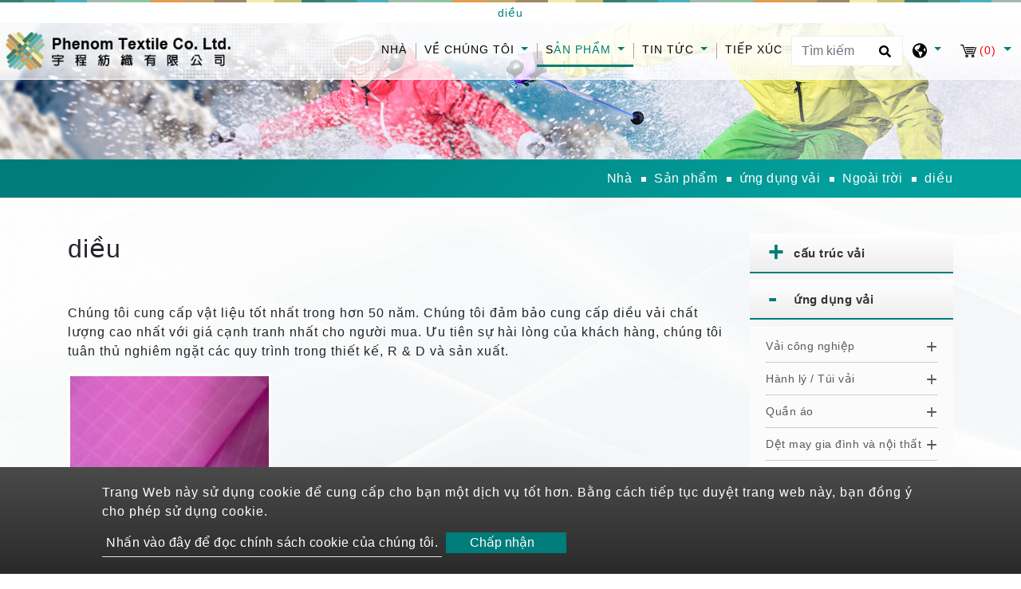

--- FILE ---
content_type: text/html; charset=UTF-8
request_url: https://www.phenomtextile.com/vi/product/fabric-application/outdoor/kite
body_size: 9215
content:
<!DOCTYPE html>
<html lang="vi" prefix="og: http://ogp.me/ns#">
<head>
    <!-- Global site tag (gtag.js) - Google Analytics -->
<script async src="https://www.googletagmanager.com/gtag/js?id=UA-93768512-1"></script>
<script>
  window.dataLayer = window.dataLayer || [];
  function gtag(){dataLayer.push(arguments);}
  gtag('js', new Date());

  gtag('config', 'UA-93768512-1');
  gtag('config', 'G-KXW0EDBS2B');
</script>
    
    <meta charset="utf-8"/>
    <meta http-equiv="X-UA-Compatible" content="IE=edge"/>
    <meta name="viewport" content="width=device-width, initial-scale=1"/>
    <title>Nhà sản xuất và cung cấp vải Kite | Dệt may Phenom</title>
    <meta name="keywords" content="vải diều"/>
    <meta name="description" content="Chúng tôi cung cấp vật liệu tốt nhất trong hơn 50 năm. Chúng tôi đảm bảo cung cấp diều vải chất lượng cao nhất với giá cạnh tranh nhất cho người mua."/>
    <meta property="og:locale" content="vi"/>
    <meta property="og:type" content="website"/>
    <meta property="og:title" content="Nhà sản xuất và cung cấp vải Kite | Dệt may Phenom"/>
    <meta property="og:description" content="Chúng tôi cung cấp vật liệu tốt nhất trong hơn 50 năm. Chúng tôi đảm bảo cung cấp diều vải chất lượng cao nhất với giá cạnh tranh nhất cho người mua."/>
    <meta property="og:site_name" content="Phenom Textile Co.Ltd."/>
        <meta property="og:image" content="https://www.phenomtextile.com/users/phenomtextilecom/archive/PRODUCT/End-Use/Outdoor/kite.jpg"/>
        <meta property="og:url" content="https://www.phenomtextile.com/vi/product/fabric-application/outdoor/kite"/>
    <link rel="icon" type="image/png" href="/users/phenomtextilecom/asset/images/favicon.ico"/>

    <link rel="stylesheet" href="https://stackpath.bootstrapcdn.com/bootstrap/4.4.1/css/bootstrap.min.css" integrity="sha384-Vkoo8x4CGsO3+Hhxv8T/Q5PaXtkKtu6ug5TOeNV6gBiFeWPGFN9MuhOf23Q9Ifjh" crossorigin="anonymous">
    <link href="https://fonts.googleapis.com/css?family=Open+Sans:300,400%7CRaleway:300,400,500,600,700%7CLato:300,400,400italic,600,700" rel="stylesheet" type="text/css">
    <link rel="stylesheet" type="text/css" href="/users/phenomtextilecom/asset/css/style.css" media="all">
    <link rel="stylesheet" type="text/css" href="/users/phenomtextilecom/asset/css/inquiry.css">
    
    
        <link rel="canonical" href="https://www.phenomtextile.com/vi/product/fabric-application/outdoor/kite" />
    

    <style>
        @font-face {
            font-family: 'moon';
            src: url('/users/phenomtextilecom/asset/css/fonts/Moon2-0-Light-3.woff') format("woff"),
                url('/users/phenomtextilecom/asset/css/fonts/Moon2-0-Light-3.ttf') format("truetype"),
                url('/users/phenomtextilecom/asset/css/fonts/Moon2-0-Light-3.eot') format("embedded-opentype");
            
            

            }
    </style>
    
                            <link rel="alternate" href="https://www.phenomtextile.com/product/fabric-application/outdoor/kite" hreflang="en" />
                                    <link rel="alternate" href="https://www.phenomtextile.com/id/product/fabric-application/outdoor/kite" hreflang="id" />
                                    <link rel="alternate" href="https://www.phenomtextile.com/vi/product/fabric-application/outdoor/kite" hreflang="vi" />
                    	                	<link rel="alternate" href="https://www.phenomtextile.com/product/fabric-application/outdoor/kite" hreflang="x-default" />
            	        
        	<script type='application/ld+json'>{
    "@context": "https://schema.org",
    "@type": "WebSite",
    "name": "Phenom Textile Co.Ltd.",
    "url": "https://www.phenomtextile.com"
}</script><script type='application/ld+json'>{
    "@context": "https://schema.org",
    "@type": "Organization",
    "url": "https://www.phenomtextile.com/vi",
    "logo": "https://www.phenomtextile.com/users/phenomtextilecom/archive/site/logo.webp"
}</script><script type='application/ld+json'>{
    "@context": "https://schema.org",
    "@type": "Organization",
    "url": "https://www.phenomtextile.com/vi",
    "name": "Nh\u00e0 s\u1ea3n xu\u1ea5t v\u1ea3i Nylon | Phenom Textile",
    "image": "https://www.phenomtextile.com/users/phenomtextilecom/archive/site/logo.webp",
    "legalName": "Phenom Textile Co.Ltd.",
    "description": "L\u00e0 m\u1ed9t nh\u00e0 s\u1ea3n xu\u1ea5t v\u1ea3i nylon, ch\u00fang t\u00f4i \u0111\u1ea3m b\u1ea3o ki\u1ec3m so\u00e1t ch\u1ea5t l\u01b0\u1ee3ng b\u1eb1ng c\u00e1ch th\u1ef1c hi\u1ec7n t\u1ea5t c\u1ea3 c\u00e1c b\u01b0\u1edbc d\u1ec7t, nhu\u1ed9m v\u00e0 x\u1eed l\u00fd t\u1ea1i \u0110\u00e0i Loan.",
    "telephone": "+886-4-26224071",
    "faxNumber": "+886-4-26224070",
    "email": "fredhsiao@phenomtextile.net",
    "address": "1F, 643-18 Chung Shan Rd., Shalu, Taichung City 433, Taiwan, R.O.C"
}</script><script type='application/ld+json'>{
    "@context": "https://schema.org",
    "@type": "BreadcrumbList",
    "itemListElement": [
        {
            "@type": "ListItem",
            "position": "1",
            "item": {
                "@id": "https://www.phenomtextile.com/vi",
                "name": "Nh\u00e0 s\u1ea3n xu\u1ea5t v\u1ea3i Nylon | Phenom Textile"
            }
        },
        {
            "@type": "ListItem",
            "position": 2,
            "item": {
                "@id": "https://www.phenomtextile.com/vi/product",
                "name": "S\u1ea3n ph\u1ea9m"
            }
        },
        {
            "@type": "ListItem",
            "position": 3,
            "item": {
                "@id": "https://www.phenomtextile.com/vi/product/fabric-application",
                "name": "\u1ee9ng d\u1ee5ng v\u1ea3i"
            }
        },
        {
            "@type": "ListItem",
            "position": 4,
            "item": {
                "@id": "https://www.phenomtextile.com/vi/product/fabric-application/outdoor",
                "name": "Ngo\u00e0i tr\u1eddi"
            }
        },
        {
            "@type": "ListItem",
            "position": 5,
            "item": {
                "@id": "https://www.phenomtextile.com/vi/product/fabric-application/outdoor/kite",
                "name": "di\u1ec1u"
            }
        }
    ]
}</script>
        <meta name="csrf-token" content="IRWWWhPfloshTmrCle50dKMm5YfDeQELF1xCgKAI">
</head>
<body>


<header class="header">
    <section class="index-seo_h" style="background-image: url('/users/phenomtextilecom/asset/images/seo_h.png');">
            <div class="container">
            	<h1>diều</h1>
            </div>
        </section>
    <input type="hidden" id="cartUrl" name="cartUrl" value="https://www.phenomtextile.com/vi">
    <nav class="navbar navbar-expand-lg navbar-dark bg-dark" id="main_navbar">
        <div class="container-xl"><a class="navbar-brand" href="https://www.phenomtextile.com/vi" title="Phenom Textile Co.Ltd."><img src="/users/phenomtextilecom/archive/site/logo.webp" alt="Phenom Textile Co.Ltd."></a>
            <button class="navbar-toggler" type="button" data-toggle="collapse" data-target="#navbarSupportedContent" aria-controls="navbarSupportedContent" aria-expanded="false" aria-label="Toggle navigation"><span class="navbar-toggler-icon">
              <svg class="icon" xmlns="http://www.w3.org/2000/svg" viewBox="0 0 512 512" xml:space="preserve">
                <path class="st0" d="M48,48C21.5,48,0,69.5,0,96s21.5,48,48,48s48-21.5,48-48S74.5,48,48,48z M48,208c-26.5,0-48,21.5-48,48                    s21.5,48,48,48s48-21.5,48-48S74.5,208,48,208z M48,368c-26.5,0-48,21.5-48,48s21.5,48,48,48s48-21.5,48-48S74.5,368,48,368z                    M496,384H176c-8.8,0-16,7.2-16,16v32c0,8.8,7.2,16,16,16h320c8.8,0,16-7.2,16-16v-32C512,391.2,504.8,384,496,384z M496,64H176                    c-8.8,0-16,7.2-16,16v32c0,8.8,7.2,16,16,16h320c8.8,0,16-7.2,16-16V80C512,71.2,504.8,64,496,64z M496,224H176c-8.8,0-16,7.2-16,16                    v32c0,8.8,7.2,16,16,16h320c8.8,0,16-7.2,16-16v-32C512,231.2,504.8,224,496,224z"></path>
              </svg></span></button>
            <div class="collapse navbar-collapse" id="navbarSupportedContent">
                <ul class="navbar-nav mr-auto">

                    
                    <li class="nav-item "><a class="nav-link" href="https://www.phenomtextile.com/vi" title="Nhà">Nhà<span class="sr-only">(current)</span></a></li>

                    
                    <li class="nav-item dropdown ">
                        <a class="nav-link dropdown-toggle"
                           href="https://www.phenomtextile.com/vi/about"
                                                      role="button"
                           data-toggle="dropdown"
                           aria-haspopup="true"
                           aria-expanded="false"
                                                      title="Về chúng tôi">
                            Về chúng tôi
                        </a>
                                                <ul class="dropdown-menu" aria-labelledby="navbarDropdown">
                                                        <li><a class="dropdown-item" href="https://www.phenomtextile.com/vi/about/about-phenom" title="Về Phenom">Về Phenom</a></li>
                                                        <li><a class="dropdown-item" href="https://www.phenomtextile.com/vi/about/history" title="Môn lịch sử">Môn lịch sử</a></li>
                                                        <li><a class="dropdown-item" href="https://www.phenomtextile.com/vi/about/social-service" title="Dịch vụ xã hội">Dịch vụ xã hội</a></li>
                                                    </ul>
                                            </li>

                    
                    <li class="nav-item dropdown active">
                        <a class="nav-link dropdown-toggle"
                           href="https://www.phenomtextile.com/vi/product"
                                                      role="button" data-toggle="dropdown" aria-haspopup="true" aria-expanded="false"
                                                      title="Sản phẩm">
                            Sản phẩm
                        </a>
                                                <ul class="dropdown-menu" aria-labelledby="navbarDropdown">
                                                                                        <li class="nav-item dropdown">
                                <a class="dropdown-item dropdown-toggle"
                                   href="https://www.phenomtextile.com/vi/product/fabric-structure"
                                   role="button"
                                   data-toggle="dropdown"
                                   aria-haspopup="true"
                                   aria-expanded="false"
                                   title="cấu trúc vải">cấu trúc vải
                                </a>
                                <ul class="dropdown-menu" aria-labelledby="navbarDropdown">
                            <li><a class="dropdown-item" href="https://www.phenomtextile.com/vi/product/fabric-structure/nylon-fabric" title="vải nilon">vải nilon</a></li>
                                        <li><a class="dropdown-item" href="https://www.phenomtextile.com/vi/product/fabric-structure/cordura%C2%AE" title="cordura®">cordura®</a></li>
                                        <li><a class="dropdown-item" href="https://www.phenomtextile.com/vi/product/fabric-structure/polyester-fabric" title="vải polyester">vải polyester</a></li>
                                        <li><a class="dropdown-item" href="https://www.phenomtextile.com/vi/product/fabric-structure/jacquard-dobby-fabric" title="vải jacquard / dobby">vải jacquard / dobby</a></li>
                                        <li><a class="dropdown-item" href="https://www.phenomtextile.com/vi/product/fabric-structure/knitted-spandex-fabric" title="vải dệt kim/vải thun">vải dệt kim/vải thun</a></li>
                                        <li><a class="dropdown-item" href="https://www.phenomtextile.com/vi/product/fabric-structure/fleece-fabric" title="vải lông cừu">vải lông cừu</a></li>
                                        <li><a class="dropdown-item" href="https://www.phenomtextile.com/vi/product/fabric-structure/mesh-sandwich-fabric" title="lưới / vải sandwich">lưới / vải sandwich</a></li>
                                        <li><a class="dropdown-item" href="https://www.phenomtextile.com/vi/product/fabric-structure/wool-fabric" title="vải len">vải len</a></li>
                                        <li><a class="dropdown-item" href="https://www.phenomtextile.com/vi/product/fabric-structure/neoprene-rubber-sponge" title="cao su tổng hợp/mút cao su">cao su tổng hợp/mút cao su</a></li>
                                        <li><a class="dropdown-item" href="https://www.phenomtextile.com/vi/product/fabric-structure/pvc-pu-leather" title="da pvc/pu">da pvc/pu</a></li>
                                        <li><a class="dropdown-item" href="https://www.phenomtextile.com/vi/product/fabric-structure/vinyl-mesh-fabric" title="vải lưới vinyl">vải lưới vinyl</a></li>
                                        <li><a class="dropdown-item" href="https://www.phenomtextile.com/vi/product/fabric-structure/strap-webbing" title="dây đeo / dây đai">dây đeo / dây đai</a></li>
                                        <li><a class="dropdown-item" href="https://www.phenomtextile.com/vi/product/fabric-structure/non-woven" title="không dệt">không dệt</a></li>
                                        <li><a class="dropdown-item" href="https://www.phenomtextile.com/vi/product/fabric-structure/carbon" title="cacbon">cacbon</a></li>
                                        <li><a class="dropdown-item" href="https://www.phenomtextile.com/vi/product/fabric-structure/reflective-fabric" title="vải phản quang">vải phản quang</a></li>
                        </ul>

                            </li>
                                                                                                                        <li class="nav-item dropdown">
                                <a class="dropdown-item dropdown-toggle"
                                   href="https://www.phenomtextile.com/vi/product/fabric-application"
                                   role="button"
                                   data-toggle="dropdown"
                                   aria-haspopup="true"
                                   aria-expanded="false"
                                   title="ứng dụng vải">ứng dụng vải
                                </a>
                                <ul class="dropdown-menu" aria-labelledby="navbarDropdown">
                            <li class="nav-item dropdown">
            <a class="dropdown-item dropdown-toggle"
               href="https://www.phenomtextile.com/vi/product/fabric-application/industrial-fabric"
               role="button"
               data-toggle="dropdown"
               aria-haspopup="true"
               aria-expanded="false"
               title="Vải công nghiệp"> Vải công nghiệp
            </a>
                <ul class="dropdown-menu" aria-labelledby="navbarDropdown">
                            <li><a class="dropdown-item" href="https://www.phenomtextile.com/vi/product/fabric-application/industrial-fabric/baby-carriage" title="Cái nôi em bé">Cái nôi em bé</a></li>
                                        <li><a class="dropdown-item" href="https://www.phenomtextile.com/vi/product/fabric-application/industrial-fabric/covers-and-conceal" title="Che phủ và che khuyết điểm">Che phủ và che khuyết điểm</a></li>
                                        <li><a class="dropdown-item" href="https://www.phenomtextile.com/vi/product/fabric-application/industrial-fabric/photography-equipment" title="Thiết bị chụp ảnh">Thiết bị chụp ảnh</a></li>
                                        <li><a class="dropdown-item" href="https://www.phenomtextile.com/vi/product/fabric-application/industrial-fabric/horse-rug-horse-blanket" title="Horse Rug Horse Blanket">Horse Rug Horse Blanket</a></li>
                                        <li><a class="dropdown-item" href="https://www.phenomtextile.com/vi/product/fabric-application/industrial-fabric/washing-bag" title="Túi giặt">Túi giặt</a></li>
                        </ul>

        </li>
                                        <li class="nav-item dropdown">
            <a class="dropdown-item dropdown-toggle"
               href="https://www.phenomtextile.com/vi/product/fabric-application/baggage-bag-fabric"
               role="button"
               data-toggle="dropdown"
               aria-haspopup="true"
               aria-expanded="false"
               title="Hành lý / Túi vải"> Hành lý / Túi vải
            </a>
                <ul class="dropdown-menu" aria-labelledby="navbarDropdown">
                            <li><a class="dropdown-item" href="https://www.phenomtextile.com/vi/product/fabric-application/baggage-bag-fabric/backpack" title="Balo">Balo</a></li>
                                        <li><a class="dropdown-item" href="https://www.phenomtextile.com/vi/product/fabric-application/baggage-bag-fabric/luggage" title="Hành lý">Hành lý</a></li>
                                        <li><a class="dropdown-item" href="https://www.phenomtextile.com/vi/product/fabric-application/baggage-bag-fabric/pannier-bag" title="Túi đựng Pannier">Túi đựng Pannier</a></li>
                        </ul>

        </li>
                                        <li class="nav-item dropdown">
            <a class="dropdown-item dropdown-toggle"
               href="https://www.phenomtextile.com/vi/product/fabric-application/garment"
               role="button"
               data-toggle="dropdown"
               aria-haspopup="true"
               aria-expanded="false"
               title="Quần áo"> Quần áo
            </a>
                <ul class="dropdown-menu" aria-labelledby="navbarDropdown">
                            <li><a class="dropdown-item" href="https://www.phenomtextile.com/vi/product/fabric-application/garment/functional-jacket" title="Áo khoác chức năng">Áo khoác chức năng</a></li>
                                        <li><a class="dropdown-item" href="https://www.phenomtextile.com/vi/product/fabric-application/garment/school-uniform" title="Đồng phục học sinh">Đồng phục học sinh</a></li>
                                        <li><a class="dropdown-item" href="https://www.phenomtextile.com/vi/product/fabric-application/garment/sport-wear-and-active-wear" title="Trang phục thể thao và Trang phục năng động">Trang phục thể thao và Trang phục năng động</a></li>
                                        <li><a class="dropdown-item" href="https://www.phenomtextile.com/vi/product/fabric-application/garment/work-wear" title="Mặc đi làm">Mặc đi làm</a></li>
                        </ul>

        </li>
                                        <li class="nav-item dropdown">
            <a class="dropdown-item dropdown-toggle"
               href="https://www.phenomtextile.com/vi/product/fabric-application/home-and-furniture-textiles"
               role="button"
               data-toggle="dropdown"
               aria-haspopup="true"
               aria-expanded="false"
               title="Dệt may gia đình và nội thất"> Dệt may gia đình và nội thất
            </a>
                <ul class="dropdown-menu" aria-labelledby="navbarDropdown">
                            <li><a class="dropdown-item" href="https://www.phenomtextile.com/vi/product/fabric-application/home-and-furniture-textiles/curtain" title="Bức màn">Bức màn</a></li>
                                        <li><a class="dropdown-item" href="https://www.phenomtextile.com/vi/product/fabric-application/home-and-furniture-textiles/office-seating" title="Chỗ ngồi văn phòng">Chỗ ngồi văn phòng</a></li>
                                        <li><a class="dropdown-item" href="https://www.phenomtextile.com/vi/product/fabric-application/home-and-furniture-textiles/sofa" title="Ghế sô pha">Ghế sô pha</a></li>
                        </ul>

        </li>
                                        <li class="nav-item dropdown">
            <a class="dropdown-item dropdown-toggle"
               href="https://www.phenomtextile.com/vi/product/fabric-application/outdoor"
               role="button"
               data-toggle="dropdown"
               aria-haspopup="true"
               aria-expanded="false"
               title="Ngoài trời"> Ngoài trời
            </a>
                <ul class="dropdown-menu" aria-labelledby="navbarDropdown">
                            <li><a class="dropdown-item" href="https://www.phenomtextile.com/vi/product/fabric-application/outdoor/beach-chair" title="Ghế bãi biển">Ghế bãi biển</a></li>
                                        <li><a class="dropdown-item" href="https://www.phenomtextile.com/vi/product/fabric-application/outdoor/hammock" title="Võng">Võng</a></li>
                                        <li><a class="dropdown-item" href="https://www.phenomtextile.com/vi/product/fabric-application/outdoor/kite" title="diều">diều</a></li>
                                        <li><a class="dropdown-item" href="https://www.phenomtextile.com/vi/product/fabric-application/outdoor/outdoor-umbrella" title="Ô ngoài trời">Ô ngoài trời</a></li>
                                        <li><a class="dropdown-item" href="https://www.phenomtextile.com/vi/product/fabric-application/outdoor/paragliding-harness" title="Dây dù lượn">Dây dù lượn</a></li>
                                        <li><a class="dropdown-item" href="https://www.phenomtextile.com/vi/product/fabric-application/outdoor/rainwear" title="Áo mưa">Áo mưa</a></li>
                                        <li><a class="dropdown-item" href="https://www.phenomtextile.com/vi/product/fabric-application/outdoor/tents" title="Lều">Lều</a></li>
                        </ul>

        </li>
                                        <li class="nav-item dropdown">
            <a class="dropdown-item dropdown-toggle"
               href="https://www.phenomtextile.com/vi/product/fabric-application/medical-and-healthcare"
               role="button"
               data-toggle="dropdown"
               aria-haspopup="true"
               aria-expanded="false"
               title="y tế và chăm sóc sức khỏe"> y tế và chăm sóc sức khỏe
            </a>
                <ul class="dropdown-menu" aria-labelledby="navbarDropdown">
                            <li><a class="dropdown-item" href="https://www.phenomtextile.com/vi/product/fabric-application/medical-and-healthcare/en-13795-medical-fabrics" title="tại 13795 vải y tế">tại 13795 vải y tế</a></li>
                                        <li><a class="dropdown-item" href="https://www.phenomtextile.com/vi/product/fabric-application/medical-and-healthcare/medical-fabrics" title="vải y tế">vải y tế</a></li>
                        </ul>

        </li>
                        </ul>

                            </li>
                                                                                                                        <li><a class="dropdown-item" href="https://www.phenomtextile.com/vi/product/fabric-function" title="chức năng vải">chức năng vải</a></li>
                                                                                                                        <li class="nav-item dropdown">
                                <a class="dropdown-item dropdown-toggle"
                                   href="https://www.phenomtextile.com/vi/product/eco-friendly-fabric"
                                   role="button"
                                   data-toggle="dropdown"
                                   aria-haspopup="true"
                                   aria-expanded="false"
                                   title="Thân thiện với môi trường">Thân thiện với môi trường
                                </a>
                                <ul class="dropdown-menu" aria-labelledby="navbarDropdown">
                            <li class="nav-item dropdown">
            <a class="dropdown-item dropdown-toggle"
               href="https://www.phenomtextile.com/vi/product/eco-friendly-fabric/recycled-pet"
               role="button"
               data-toggle="dropdown"
               aria-haspopup="true"
               aria-expanded="false"
               title="PET tái chế"> PET tái chế
            </a>
                <ul class="dropdown-menu" aria-labelledby="navbarDropdown">
                            <li><a class="dropdown-item" href="https://www.phenomtextile.com/vi/product/eco-friendly-fabric/recycled-pet/pet-knit-fabric" title="Vải dệt kim PET">Vải dệt kim PET</a></li>
                                        <li><a class="dropdown-item" href="https://www.phenomtextile.com/vi/product/eco-friendly-fabric/recycled-pet/pet-woven-fabric" title="Vải dệt thoi PET">Vải dệt thoi PET</a></li>
                        </ul>

        </li>
                                        <li><a class="dropdown-item" href="https://www.phenomtextile.com/vi/product/eco-friendly-fabric/recycled-nylon" title="Nylon tái chế">Nylon tái chế</a></li>
                                        <li><a class="dropdown-item" href="https://www.phenomtextile.com/vi/product/eco-friendly-fabric/bamboo-charcoal" title="Thân tre">Thân tre</a></li>
                        </ul>

                            </li>
                                                                                                                        <li class="nav-item dropdown">
                                <a class="dropdown-item dropdown-toggle"
                                   href="https://www.phenomtextile.com/vi/product/end-used-product"
                                   role="button"
                                   data-toggle="dropdown"
                                   aria-haspopup="true"
                                   aria-expanded="false"
                                   title="sản phẩm đã qua sử dụng">sản phẩm đã qua sử dụng
                                </a>
                                <ul class="dropdown-menu" aria-labelledby="navbarDropdown">
                            <li><a class="dropdown-item" href="https://www.phenomtextile.com/vi/product/end-used-product/sportswear" title="đồ thể thao">đồ thể thao</a></li>
                                        <li><a class="dropdown-item" href="https://www.phenomtextile.com/vi/product/end-used-product/underwear" title="đồ lót">đồ lót</a></li>
                        </ul>

                            </li>
                                                                                    </ul>
                                            </li>

                    
                    <li class="nav-item dropdown ">
                        <a class="nav-link dropdown-toggle"
                           href="https://www.phenomtextile.com/vi/news"
                                                      role="button"
                           data-toggle="dropdown"
                           aria-haspopup="true"
                           aria-expanded="false"
                                                      title="Tin tức">
                            Tin tức
                        </a>
                                                <ul class="dropdown-menu" aria-labelledby="navbarDropdown">
                                                        <li><a class="dropdown-item" href="https://www.phenomtextile.com/vi/news/news" title="Tin tức">Tin tức</a></li>
                                                    </ul>
                                            </li>
                    <li class="nav-item "><a class="nav-link" href="https://www.phenomtextile.com/vi/contact" title="Tiếp xúc">Tiếp xúc</a></li>
                </ul>
                                <form class="form-inline my-2 my-md-0 header-search-form" action="https://www.phenomtextile.com/vi/Search">
                    <input class="form-control" type="text" name="q" placeholder="Tìm kiếm" aria-label="Tìm kiếm">
                    <button class="btn2" type="submit" aria-label="search button">
                        <svg class="icon searchbox-icon" xmlns="http://www.w3.org/2000/svg" viewBox="0 0 512 512">
                            <path class="st0" d="M505,442.7L405.3,343c-4.5-4.5-10.6-7-17-7H372c27.6-35.3,44-79.7,44-128C416,93.1,322.9,0,208,0S0,93.1,0,208                        s93.1,208,208,208c48.3,0,92.7-16.4,128-44v16.3c0,6.4,2.5,12.5,7,17l99.7,99.7c9.4,9.4,24.6,9.4,33.9,0l28.3-28.3                        C514.3,467.3,514.3,452.1,505,442.7z M208,336c-70.7,0-128-57.2-128-128c0-70.7,57.2-128,128-128c70.7,0,128,57.2,128,128                        C336,278.7,278.8,336,208,336z"></path>
                        </svg>
                    </button>
                </form>
                                <div class="dropdown search-dropdown">
                    <span class="inq dropdown-toggle" data-toggle="dropdown">
                        <svg class="icon" xmlns="http://www.w3.org/2000/svg" viewBox="0 0 496 512" xml:space="preserve">
                            <path class="st0" d="M248,8C111,8,0,119,0,256s111,248,248,248s248-111,248-248S385,8,248,8z M330.3,365.6c-3.9,3.9-8,8-11.3,11.3                        c-3,3-5.1,6.7-6.2,10.7c-1.5,5.7-2.7,11.4-4.8,16.9l-17.4,46.9c-13.8,3-28,4.7-42.6,4.7v-27.4c1.7-12.6-7.6-36.3-22.6-51.3                        c-6-6-9.4-14.1-9.4-22.6v-32c0-11.6-6.3-22.3-16.5-28c-14.4-8-34.8-19.1-48.8-26.1c-11.5-5.8-22.1-13.1-31.7-21.8l-0.8-0.7                        c-6.8-6.2-12.9-13.1-18.1-20.7c-9.4-13.8-24.7-36.4-34.6-51.1c20.5-45.5,57.4-82,103.2-101.9l24,12C203.5,89.7,216,82,216,70.1V58.8                        c8-1.3,16.1-2.1,24.4-2.4l28.3,28.3c6.3,6.3,6.3,16.4,0,22.6L264,112l-10.3,10.3c-3.1,3.1-3.1,8.2,0,11.3l4.7,4.7                        c3.1,3.1,3.1,8.2,0,11.3l-8,8c-1.5,1.5-3.5,2.3-5.7,2.3h-9c-2.1,0-4.1,0.8-5.6,2.3l-9.9,9.6c-2.5,2.4-3.1,6.2-1.6,9.3l15.6,31.2                        c2.7,5.3-1.2,11.6-7.1,11.6h-5.6c-1.9,0-3.8-0.7-5.2-2l-9.3-8.1c-4.3-3.7-10.2-4.9-15.6-3.1l-31.2,10.4c-4.9,1.6-8.2,6.2-8.2,11.3                        c0,4.5,2.6,8.7,6.6,10.7l11.1,5.5c9.4,4.7,19.8,7.2,30.3,7.2s22.6,27.3,32,32h66.8c8.5,0,16.6,3.4,22.6,9.4l13.7,13.7                        c5.7,5.7,8.9,13.5,8.9,21.6C344,345,339.1,356.9,330.3,365.6z M417,274.3c-5.8-1.5-10.8-5-14.1-10l-18-27c-5.4-8.1-5.4-18.6,0-26.6                        l19.6-29.4c2.3-3.5,5.5-6.3,9.2-8.1l13-6.5c13.5,26.9,21.3,57.2,21.3,89.3c0,8.7-0.7,17.2-1.8,25.5L417,274.3z"></path>
                        </svg>
                    </span>
                                        <div class="dropdown-menu" aria-labelledby="dropdownMenu2">
                                                <div class="lang"><a href="https://www.phenomtextile.com" title="English">English</a></div>
                                                <div class="lang"><a href="https://www.phenomtextile.com/id" title="Bahasa Indonesia">Bahasa Indonesia</a></div>
                                                <div class="lang"><a href="https://www.phenomtextile.com/vi" title="Tiếng Việt">Tiếng Việt</a></div>
                                            </div>
                                    </div>
                                    <div class="dropdown search-dropdown iqw inquirycart">
    <span class="inq  dropdown-toggle" data-toggle="dropdown"  title="inquiryCart">
        <img src="/users/phenomtextilecom/asset/images/cart.svg" alt="Giỏ hàng yêu cầu"/><span class="inq_qu" id="inquirycart-inventory">(0)</span>
    </span>
        <div>
            </div>
    </div>

                            </div>
        </div>
    </nav>
</header>
    <main class="page-pdt-list page-pdt" style="background-image: url('/users/phenomtextilecom/asset/images/main_bg.png');">
        <div class="page-header" style="background-image: url('https://www.phenomtextile.com/users/phenomtextilecom/archive/banner/in_banner.jpg');">
    <div class="container">
    </div>
    <div class="big-mask"></div>
</div>
<div class="breadcrumb1">
    <div class="container">
        <ul class="breadcrumb">
                                                <li ><a href="https://www.phenomtextile.com/vi" title="Nhà">Nhà</a ></li >
                                                                <li ><a href="https://www.phenomtextile.com/vi/product" title="Sản phẩm">Sản phẩm</a ></li >
                                                                <li ><a href="https://www.phenomtextile.com/vi/product/fabric-application" title="ứng dụng vải">ứng dụng vải</a ></li >
                                                                <li ><a href="https://www.phenomtextile.com/vi/product/fabric-application/outdoor" title="Ngoài trời">Ngoài trời</a ></li >
                                                            <li class="active">diều</li>
                                    </ul>
    </div>
</div>
        <div class="con pt50 pb50">
            <div class="container">
                <div class="row">
                    <aside class="col-sm-12 col-md-3 sidebar right">
    <div class="panel-group" id="accordion" role="tablist" aria-multiselectable="true">
                            <div class="panel panel-default">
            <div class="panel-heading" id="heading52" role="tab">
                <h4 class="panel-title">
                    <a class="line-height-limit collapsed"
                       role="button"
                       data-toggle="collapse"
                       href="#collapse52"
                       aria-expanded="false"
                       aria-controls="collapse52"
                       title="cấu trúc vải">
                        cấu trúc vải
                    </a>
                </h4>
            </div>
            <div class="panel-collapse collapse" id="collapse52" role="tabpanel" aria-labelledby="heading52" data-parent="#accordion">
                <div class="panel-body">
                    <ul class="collapse_panel">
                        <li><a class="line-height-limit" href="https://www.phenomtextile.com/vi/product/fabric-structure/nylon-fabric" title="vải nilon">vải nilon</a></li>
                <li><a class="line-height-limit" href="https://www.phenomtextile.com/vi/product/fabric-structure/cordura%C2%AE" title="cordura®">cordura®</a></li>
                <li><a class="line-height-limit" href="https://www.phenomtextile.com/vi/product/fabric-structure/polyester-fabric" title="vải polyester">vải polyester</a></li>
                <li><a class="line-height-limit" href="https://www.phenomtextile.com/vi/product/fabric-structure/jacquard-dobby-fabric" title="vải jacquard / dobby">vải jacquard / dobby</a></li>
                <li><a class="line-height-limit" href="https://www.phenomtextile.com/vi/product/fabric-structure/knitted-spandex-fabric" title="vải dệt kim/vải thun">vải dệt kim/vải thun</a></li>
                <li><a class="line-height-limit" href="https://www.phenomtextile.com/vi/product/fabric-structure/fleece-fabric" title="vải lông cừu">vải lông cừu</a></li>
                <li><a class="line-height-limit" href="https://www.phenomtextile.com/vi/product/fabric-structure/mesh-sandwich-fabric" title="lưới / vải sandwich">lưới / vải sandwich</a></li>
                <li><a class="line-height-limit" href="https://www.phenomtextile.com/vi/product/fabric-structure/wool-fabric" title="vải len">vải len</a></li>
                <li><a class="line-height-limit" href="https://www.phenomtextile.com/vi/product/fabric-structure/neoprene-rubber-sponge" title="cao su tổng hợp/mút cao su">cao su tổng hợp/mút cao su</a></li>
                <li><a class="line-height-limit" href="https://www.phenomtextile.com/vi/product/fabric-structure/pvc-pu-leather" title="da pvc/pu">da pvc/pu</a></li>
                <li><a class="line-height-limit" href="https://www.phenomtextile.com/vi/product/fabric-structure/vinyl-mesh-fabric" title="vải lưới vinyl">vải lưới vinyl</a></li>
                <li><a class="line-height-limit" href="https://www.phenomtextile.com/vi/product/fabric-structure/strap-webbing" title="dây đeo / dây đai">dây đeo / dây đai</a></li>
                <li><a class="line-height-limit" href="https://www.phenomtextile.com/vi/product/fabric-structure/non-woven" title="không dệt">không dệt</a></li>
                <li><a class="line-height-limit" href="https://www.phenomtextile.com/vi/product/fabric-structure/carbon" title="cacbon">cacbon</a></li>
                <li><a class="line-height-limit" href="https://www.phenomtextile.com/vi/product/fabric-structure/reflective-fabric" title="vải phản quang">vải phản quang</a></li>
    
                    </ul>
                </div>
            </div>
        </div>
                                        <div class="panel panel-default">
            <div class="panel-heading" id="heading54" role="tab">
                <h4 class="panel-title">
                    <a class="line-height-limit active"
                       role="button"
                       data-toggle="collapse"
                       href="#collapse54"
                       aria-expanded="true"
                       aria-controls="collapse54"
                       title="ứng dụng vải">
                        ứng dụng vải
                    </a>
                </h4>
            </div>
            <div class="panel-collapse collapse show active" id="collapse54" role="tabpanel" aria-labelledby="heading54" data-parent="#accordion">
                <div class="panel-body">
                    <ul class="collapse_panel">
                        <li class="has_child plus">
            <a class="line-height-limit" data-toggle="collapse" href="#collapse88" role="button" aria-expanded="false" aria-controls="collapse88" title="Vải công nghiệp">Vải công nghiệp</a>
            <div class="collapse collapse_style" id="collapse88">
                <ul class="collapse_panel">
                    <li><a class="line-height-limit" href="https://www.phenomtextile.com/vi/product/fabric-application/industrial-fabric/baby-carriage" title="Cái nôi em bé">Cái nôi em bé</a></li>
                <li><a class="line-height-limit" href="https://www.phenomtextile.com/vi/product/fabric-application/industrial-fabric/covers-and-conceal" title="Che phủ và che khuyết điểm">Che phủ và che khuyết điểm</a></li>
                <li><a class="line-height-limit" href="https://www.phenomtextile.com/vi/product/fabric-application/industrial-fabric/photography-equipment" title="Thiết bị chụp ảnh">Thiết bị chụp ảnh</a></li>
                <li><a class="line-height-limit" href="https://www.phenomtextile.com/vi/product/fabric-application/industrial-fabric/horse-rug-horse-blanket" title="Horse Rug Horse Blanket">Horse Rug Horse Blanket</a></li>
                <li><a class="line-height-limit" href="https://www.phenomtextile.com/vi/product/fabric-application/industrial-fabric/washing-bag" title="Túi giặt">Túi giặt</a></li>
    
                </ul>
            </div>
        </li>
                <li class="has_child plus">
            <a class="line-height-limit" data-toggle="collapse" href="#collapse90" role="button" aria-expanded="false" aria-controls="collapse90" title="Hành lý / Túi vải">Hành lý / Túi vải</a>
            <div class="collapse collapse_style" id="collapse90">
                <ul class="collapse_panel">
                    <li><a class="line-height-limit" href="https://www.phenomtextile.com/vi/product/fabric-application/baggage-bag-fabric/backpack" title="Balo">Balo</a></li>
                <li><a class="line-height-limit" href="https://www.phenomtextile.com/vi/product/fabric-application/baggage-bag-fabric/luggage" title="Hành lý">Hành lý</a></li>
                <li><a class="line-height-limit" href="https://www.phenomtextile.com/vi/product/fabric-application/baggage-bag-fabric/pannier-bag" title="Túi đựng Pannier">Túi đựng Pannier</a></li>
    
                </ul>
            </div>
        </li>
                <li class="has_child plus">
            <a class="line-height-limit" data-toggle="collapse" href="#collapse92" role="button" aria-expanded="false" aria-controls="collapse92" title="Quần áo">Quần áo</a>
            <div class="collapse collapse_style" id="collapse92">
                <ul class="collapse_panel">
                    <li><a class="line-height-limit" href="https://www.phenomtextile.com/vi/product/fabric-application/garment/functional-jacket" title="Áo khoác chức năng">Áo khoác chức năng</a></li>
                <li><a class="line-height-limit" href="https://www.phenomtextile.com/vi/product/fabric-application/garment/school-uniform" title="Đồng phục học sinh">Đồng phục học sinh</a></li>
                <li><a class="line-height-limit" href="https://www.phenomtextile.com/vi/product/fabric-application/garment/sport-wear-and-active-wear" title="Trang phục thể thao và Trang phục năng động">Trang phục thể thao và Trang phục năng động</a></li>
                <li><a class="line-height-limit" href="https://www.phenomtextile.com/vi/product/fabric-application/garment/work-wear" title="Mặc đi làm">Mặc đi làm</a></li>
    
                </ul>
            </div>
        </li>
                <li class="has_child plus">
            <a class="line-height-limit" data-toggle="collapse" href="#collapse94" role="button" aria-expanded="false" aria-controls="collapse94" title="Dệt may gia đình và nội thất">Dệt may gia đình và nội thất</a>
            <div class="collapse collapse_style" id="collapse94">
                <ul class="collapse_panel">
                    <li><a class="line-height-limit" href="https://www.phenomtextile.com/vi/product/fabric-application/home-and-furniture-textiles/curtain" title="Bức màn">Bức màn</a></li>
                <li><a class="line-height-limit" href="https://www.phenomtextile.com/vi/product/fabric-application/home-and-furniture-textiles/office-seating" title="Chỗ ngồi văn phòng">Chỗ ngồi văn phòng</a></li>
                <li><a class="line-height-limit" href="https://www.phenomtextile.com/vi/product/fabric-application/home-and-furniture-textiles/sofa" title="Ghế sô pha">Ghế sô pha</a></li>
    
                </ul>
            </div>
        </li>
                <li class="has_child minus">
            <a class="line-height-limit active" data-toggle="collapse" href="#collapse96" role="button" aria-expanded="true" aria-controls="collapse96" title="Ngoài trời">Ngoài trời</a>
            <div class="collapse collapse_style show" id="collapse96">
                <ul class="collapse_panel">
                    <li><a class="line-height-limit" href="https://www.phenomtextile.com/vi/product/fabric-application/outdoor/beach-chair" title="Ghế bãi biển">Ghế bãi biển</a></li>
                <li><a class="line-height-limit" href="https://www.phenomtextile.com/vi/product/fabric-application/outdoor/hammock" title="Võng">Võng</a></li>
                <li><a class="line-height-limit active" href="https://www.phenomtextile.com/vi/product/fabric-application/outdoor/kite" title="diều">diều</a></li>
                <li><a class="line-height-limit" href="https://www.phenomtextile.com/vi/product/fabric-application/outdoor/outdoor-umbrella" title="Ô ngoài trời">Ô ngoài trời</a></li>
                <li><a class="line-height-limit" href="https://www.phenomtextile.com/vi/product/fabric-application/outdoor/paragliding-harness" title="Dây dù lượn">Dây dù lượn</a></li>
                <li><a class="line-height-limit" href="https://www.phenomtextile.com/vi/product/fabric-application/outdoor/rainwear" title="Áo mưa">Áo mưa</a></li>
                <li><a class="line-height-limit" href="https://www.phenomtextile.com/vi/product/fabric-application/outdoor/tents" title="Lều">Lều</a></li>
    
                </ul>
            </div>
        </li>
                <li class="has_child plus">
            <a class="line-height-limit" data-toggle="collapse" href="#collapse159" role="button" aria-expanded="false" aria-controls="collapse159" title="y tế và chăm sóc sức khỏe">y tế và chăm sóc sức khỏe</a>
            <div class="collapse collapse_style" id="collapse159">
                <ul class="collapse_panel">
                    <li><a class="line-height-limit" href="https://www.phenomtextile.com/vi/product/fabric-application/medical-and-healthcare/en-13795-medical-fabrics" title="tại 13795 vải y tế">tại 13795 vải y tế</a></li>
                <li><a class="line-height-limit" href="https://www.phenomtextile.com/vi/product/fabric-application/medical-and-healthcare/medical-fabrics" title="vải y tế">vải y tế</a></li>
    
                </ul>
            </div>
        </li>
    
                    </ul>
                </div>
            </div>
        </div>
                                        <div class="panel panel-default">
            <div class="panel-heading" id="heading56" role="tab">
                <h4 class="panel-title link"><a class="line-height-limit collapsed" role="button" data-parent="#accordion" href="https://www.phenomtextile.com/vi/product/fabric-function" aria-expanded="false" aria-controls="collapse56" title="chức năng vải">chức năng vải</a></h4>
            </div>
        </div>
                                        <div class="panel panel-default">
            <div class="panel-heading" id="heading58" role="tab">
                <h4 class="panel-title">
                    <a class="line-height-limit collapsed"
                       role="button"
                       data-toggle="collapse"
                       href="#collapse58"
                       aria-expanded="false"
                       aria-controls="collapse58"
                       title="Thân thiện với môi trường">
                        Thân thiện với môi trường
                    </a>
                </h4>
            </div>
            <div class="panel-collapse collapse" id="collapse58" role="tabpanel" aria-labelledby="heading58" data-parent="#accordion">
                <div class="panel-body">
                    <ul class="collapse_panel">
                        <li class="has_child plus">
            <a class="line-height-limit" data-toggle="collapse" href="#collapse98" role="button" aria-expanded="false" aria-controls="collapse98" title="PET tái chế">PET tái chế</a>
            <div class="collapse collapse_style" id="collapse98">
                <ul class="collapse_panel">
                    <li><a class="line-height-limit" href="https://www.phenomtextile.com/vi/product/eco-friendly-fabric/recycled-pet/pet-knit-fabric" title="Vải dệt kim PET">Vải dệt kim PET</a></li>
                <li><a class="line-height-limit" href="https://www.phenomtextile.com/vi/product/eco-friendly-fabric/recycled-pet/pet-woven-fabric" title="Vải dệt thoi PET">Vải dệt thoi PET</a></li>
    
                </ul>
            </div>
        </li>
                <li><a class="line-height-limit" href="https://www.phenomtextile.com/vi/product/eco-friendly-fabric/recycled-nylon" title="Nylon tái chế">Nylon tái chế</a></li>
                <li><a class="line-height-limit" href="https://www.phenomtextile.com/vi/product/eco-friendly-fabric/bamboo-charcoal" title="Thân tre">Thân tre</a></li>
    
                    </ul>
                </div>
            </div>
        </div>
                                        <div class="panel panel-default">
            <div class="panel-heading" id="heading171" role="tab">
                <h4 class="panel-title">
                    <a class="line-height-limit collapsed"
                       role="button"
                       data-toggle="collapse"
                       href="#collapse171"
                       aria-expanded="false"
                       aria-controls="collapse171"
                       title="sản phẩm đã qua sử dụng">
                        sản phẩm đã qua sử dụng
                    </a>
                </h4>
            </div>
            <div class="panel-collapse collapse" id="collapse171" role="tabpanel" aria-labelledby="heading171" data-parent="#accordion">
                <div class="panel-body">
                    <ul class="collapse_panel">
                        <li><a class="line-height-limit" href="https://www.phenomtextile.com/vi/product/end-used-product/sportswear" title="đồ thể thao">đồ thể thao</a></li>
                <li><a class="line-height-limit" href="https://www.phenomtextile.com/vi/product/end-used-product/underwear" title="đồ lót">đồ lót</a></li>
    
                    </ul>
                </div>
            </div>
        </div>
                        </div>
</aside>
                    <div class="col-md-9 col-sm-12">
                        <h2>diều</h2>
                                                <p class="webeditor"><p>Chúng tôi cung cấp vật liệu tốt nhất trong hơn 50 năm. Chúng tôi đảm bảo cung cấp diều vải chất lượng cao nhất với giá cạnh tranh nhất cho người mua. Ưu tiên sự hài lòng của khách hàng, chúng tôi tuân thủ nghiêm ngặt các quy trình trong thiết kế, R &amp; D và sản xuất.</p></p>
                                                <div class="row pin">
                                                        <div class="col-md-4">
                                <div class="card mb-4 shadow-sm">
                                    <div class="pro_in1">
                                                                                <a href="https://www.phenomtextile.com/vi/product/fabric-application/outdoor/kite/ptn051--2" title="diều-ptn051"><img class="lazy" data-src="https://www.phenomtextile.com/users/phenomtextilecom/archive/PRODUCT/End-Use/Outdoor/PTN051.jpg" alt="diều-ptn051" /></a>
                                        <div class="pli_list"><span><a class="line-height-limit" href="https://www.phenomtextile.com/vi/product/fabric-application/outdoor/kite/ptn051--2" title="diều-ptn051">diều-ptn051</a></span>
                                            <p><a href="https://www.phenomtextile.com/vi/product/fabric-application/outdoor/kite/ptn051--2" title="diều-ptn051">PTN051</a></p>
                                        </div>
                                                                            </div>
                                </div>
                            </div>
                                                    </div>
                        
                    </div>
                </div>
            </div>
        </div>
    </main>
<footer style="background-image: url('/users/phenomtextilecom/asset/images/footer.png');">
    <div class="advbox">
    <div class="advpic">
        <div class="cookies_2">Trang Web này sử dụng cookie để cung cấp cho bạn một dịch vụ tốt hơn. Bằng cách tiếp tục duyệt trang web này, bạn đồng ý cho phép sử dụng cookie. </div>
        <div><a class="cookies_3" href="https://www.phenomtextile.com/vi/gdpr" >Nhấn vào đây để đọc chính sách cookie của chúng tôi.</a>
            <button class="btn3 closebtn">Chấp nhận</button>
        </div>
    </div>
</div>
        <div class="container">
        <div class="center footer-brand"><div class="center footer-brand"><img alt="Phenom Textile: High quality fabric and textile manufacturer" src="/users/phenomtextilecom/archive/site/logo-footer.webp" style="width: 450px; height: 90px;" title="Phenom Textile: Nhà sản xuất vải và hàng dệt may chất lượng cao" /></div></div>
        <address>
            <div class="soc">
                                                                                                                                                                                            </div>
            <div class="container"><div class="row"><div class="col-sm-5 hidden-xs hidden-sm"><div class="widget about-widget index1"><h2 class="title-border gray title-bg-line jh"> <span>Liên hệ</span></h2><address class="about-list"><ul><li> <span><img alt="address" src="/users/phenomtextilecom/archive/site/ft_map.webp" title="Địa chỉ" /></span><div class="about-list-content"> <label>văn phòng</label><br /> 1F, 643-18 Chung Shan Rd., Shalu, Thành phố Đài Trung 433, Đài Loan, ROC</div><div class="clear"></div></li><li> <span><img alt="phone" src="/users/phenomtextilecom/archive/site/ft_phone.webp" title="ft_điện thoại" /></span><div class="about-list-content"> <label>gọi cho chúng tôi</label><br /> Điện thoại: +886-4-26224071, 26224072<br /> Số Fax: +886-4-26224070</div><div class="clear"></div></li><li> <span><img alt="email" src="/users/phenomtextilecom/archive/site/ft_envelope-open-text-solid.webp" title="e-mail" /></span><div class="about-list-content"> <label>gửi email cho chúng tôi</label><br /> <a href="mailto://fredhsiao@phenomtextile.net">fredhsiao@phenomtextile.net</a></div><div class="clear"></div></li><li> <span><img alt="contact person" src="/users/phenomtextilecom/archive/site/ft_,men.webp" title="người liên lạc" /></span><div class="about-list-content"> <label>Người liên hệ:</label><br /> Fred Hsiao </div><div class="clear"></div></li></ul></address></div></div><div class="col-sm-3"><div class="widget"><h2 class="title-border gray title-bg-line jh"> <span>Thực đơn</span></h2><ul><li> <a class="menu1" href="/about/about-phenom">￭ Giới thiệu về Phenom</a></li><li> <a class="menu1" href="/about/history">￭ Lịch sử</a></li><li> <a class="menu1" href="/product/structure">￭ Cấu trúc</a></li><li> <a class="menu1" href="/product/end-use">￭ Sử dụng cuối cùng</a></li><li> <a class="menu1" href="/product/eco-friendly">￭ Thân thiện với môi trường</a> </li></ul></div></div><div class="col-sm-4"><div class="widget"><h2 class="title-border gray title-bg-line jh"> <span>Chứng nhận</span></h2><div class="cer1"><div class="row"><div class="col-sm-6 col-xs-6 cer"> <a href="/about/about-phenom#f2"><img alt="certification" src="/users/phenomtextilecom/archive/site/f2.webp" title="CHỨNG NHẬN" /></a></div><div class="col-sm-6 col-xs-6 cer"> <a href="/about/about-phenom#f3"><img alt="certification" src="/users/phenomtextilecom/archive/site/f3.webp" title="CHỨNG NHẬN" /></a></div></div><div class="row"><div class="col-sm-6 col-xs-6 cer"> <a href="/about/about-phenom#f1"><img alt="certification" src="/users/phenomtextilecom/archive/site/f1.webp" title="CHỨNG NHẬN" /></a></div><div class="col-sm-6 col-xs-6 cer"> <a href="/about/about-phenom#f4"><img alt="certification" src="/users/phenomtextilecom/archive/site/f4.webp" title="CHỨNG NHẬN" /></a></div></div><nav> <a class="bg-skype" href="skype:live:.cid.d70cc9c78bfdd1b5?chat"><img alt="skype" src="/users/phenomtextilecom/archive/site/skype.webp" title="Skyper" /></a></nav></div></div></div></div></div>
        </address>
    </div>
    <div class="copy">
Copyright &copy;
    2026

Phenom Textile Co.Ltd. All rights reserved.

        <a href="https://www.atteipo.com.tw/" title="Atteipo" target="_blank">Atteipo.</a><a href="https://www.phenomtextile.com/vi/sitemap" title="Sơ đồ trang web">Sơ đồ trang web</a>
                <div class="email-link">
            <span class="f_m">
                <svg viewBox="0 0 32 32" xmlns="http://www.w3.org/2000/svg"><g data-name="mail email e-mail letter" id="mail_email_e-mail_letter"><path d="M28,13a1,1,0,0,0-1,1v8a1,1,0,0,1-1,1H6a1,1,0,0,1-1-1V14a1,1,0,0,0-2,0v8a3,3,0,0,0,.88,2.12A3,3,0,0,0,6,25H26a3,3,0,0,0,2.12-.88A3,3,0,0,0,29,22V14A1,1,0,0,0,28,13Z"/><path d="M15.4,18.8a1,1,0,0,0,1.2,0L28.41,9.94a1,1,0,0,0,.3-1.23,3.06,3.06,0,0,0-.59-.83A3,3,0,0,0,26,7H6a3,3,0,0,0-2.12.88,3.06,3.06,0,0,0-.59.83,1,1,0,0,0,.3,1.23ZM6,9H26a.9.9,0,0,1,.28,0L16,16.75,5.72,9A.9.9,0,0,1,6,9Z"/></g></svg>
                <span class="disable-select email-link2" style="cursor:pointer" tabindex="-1">fredhsiao@phenomtextile.net</span>
                
                
                
            </span>
        </div>
            </div>
    <span class="to-top"> ↑</span>
</footer>
<script src="https://ajax.googleapis.com/ajax/libs/jquery/3.4.1/jquery.min.js" type="text/javascript"></script>
<script src="https://stackpath.bootstrapcdn.com/bootstrap/4.4.1/js/bootstrap.min.js" integrity="sha384-wfSDF2E50Y2D1uUdj0O3uMBJnjuUD4Ih7YwaYd1iqfktj0Uod8GCExl3Og8ifwB6" crossorigin="anonymous" type="text/javascript"></script>
<script src="/users/phenomtextilecom/asset/js/main.js" type="text/javascript"></script>

<script src="/users/phenomtextilecom/asset/js/sweetalert2.all.min.js" type="text/javascript"></script>

<script src="/asset/js/inquiry.js" type="text/javascript"></script>

        <script >
            $("div.advbox button.closebtn").click(function(){
                $.post("/gdpr", function (res) {
                    eval(res);
                })
            })
        </script >
    <script>
    $(".email-link").find(".email-link2").click(function(){
	gtag('event', '點擊信箱', {'event_category': '送出表單','event_label': '點擊'});
        var $temp = $("<input>");
        $("body").append($temp);
        $temp.val($(this).text().trim()).select();
        document.execCommand("copy");
        $temp.remove();
        swal.fire("電子郵件位址已複製!");
        $.get("/mailtrack");
    });

    $("a[href^='mailto:']").click(function() {
        gtag('event', '點擊信箱', {'event_category': '送出表單','event_label': '點擊'});
    });
    $("a[href^='tel:']").click(function() {
        gtag('event', '點擊電話', { 'event_category': '送出表單', 'event_label': '點擊'});
    });
    $("a[href^='https://line.me']").click(function(){
    	gtag('event', '點擊LINE', {'event_category': '送出表單','event_label': '點擊'});
    });
</script>
</body>
</html>


--- FILE ---
content_type: text/css
request_url: https://www.phenomtextile.com/users/phenomtextilecom/asset/css/style.css
body_size: 7294
content:
@charset "UTF-8";
.page-pdt-detail .pro_con_s br:nth-child(even) {
      display: none;
 }
.index-seo_h {
       padding: 5px 0;
    text-align: center;
    background: #fff;
    background-image: none!important;
}
.index-seo_h h1 {
    color: #007c7c;
    font-size: 14px;
    margin-bottom: 0;
}
.navbar-dark .navbar-nav .nav-link:focus, .navbar-dark .navbar-nav .nav-link:hover {
    color: #007C7A!important;
}
.webeditor .row {
    margin-right: 0px;
    margin-left: 0px;
}
.navbar-dark .navbar-toggler-icon {
    background-image: none!important;
}
.navbar-brand {
    margin-right: 0rem;
}
.cer {
    margin-bottom: 30px
}
footer h2 {
    margin-bottom: 25px
}
.page-contact .col-md-7 .pb25 {
    display: none;
}
.news_in .pt100 {
    padding-top: 50px;
}
.about-list-content {
    float: right;
    width: 87%;
    font-size: 14px;
}
footer li {
    margin-bottom: 20px;
    border-bottom: 1px dashed hsla(0,0%,84%,1.00);
    padding-bottom: 8px;
}
footer label {
    display: inline-block;
    margin-bottom: .5rem;
    text-transform: uppercase;
    color: #ffffff;
    background: #3da8a3;
    padding-left: 10px;
    padding-right: 10px;
    /* padding-top: 2px; */
    /* padding-bottom: 2px; */
    border-radius: 11px;
    font-size: 16px;
}
.carousel-item a::before {
    content: '';
    display: block;
    background-image: url(../images/ov_dot.png);
    width: 100%;
    z-index: 1;
    position: absolute;
    left: 0;
    height: 100%;
    opacity: 1;
}
footer ul {
    padding-left: 0;
    list-style: none;
}
.clear {
    clear: both;
}
.about-list span {
    float: left;
    font-size: 14px;
    margin-top: 2px;
    min-width: 32px;
    height: 32px;
    line-height: 32px;
    text-align: center;
    /* background-color: #ffffff; */
    color: #fff;
    text-transform: uppercase;
    border-radius: 50%;
    color: #ffffff;
}
.in_all a {
    font-size: 14px!important;
}
.iqw:hover {
    cursor: pointer;
}
.nav-item > .nav-link:first-letter, .control-label:first-letter, .title01:first-letter, .dropdown-menu > li:first-letter {
    color: #000;
}
.product-remove img {
    width: 25px!important;
    height: auto;
}
.iw a {
    font-size: 14px;
}
header .container-xl {
    max-width: 95%!important;
}
.pro_in1:hover {
    border: 3px solid #007C7A;
}
.pro_in1 {
    border: 3px solid hsla(359,100%,47%,0.00);
}
.about::after {
    content: "";
    background-repeat: no-repeat;
    background-position: center bottom;
}
.back {
    text-align: center;
}
.shadow-sm {
    box-shadow: 0 .125rem .25rem rgba(0,0,0,.0)!important;
}
:root {
  /*
      CSS 變數使用方式:
      :root {
        --main-color: #369;
      }

      h1 {
        color: var(--main-color);
      }

      不透明:
      h1 {
        color: rgba(var(--main-color-rgba), 0.5);
      }

      漸層:
      background-image: linear-gradient(132deg, rgb(var(--second-color-lighten-rgba)) 0%, var(--main-color) 100%);
  */
  /* 主色 */
  /* rgba: 需不透明 */
  --main-color: #007C7A;
 --main-color-rgba: #007C7A;
  /* darken: 較深 */
  --main-color-darken: #007C7A;
 --main-color-darken-rgba: #007C7A;
  /* lighten: 較淺 */
  --main-color-lighten: rgb(48, 48, 48);
 --main-color-lighten-rgba: 48, 48, 48;
  /* 第 2 色 */
  --second-color: rgb(76, 71, 144);
 --second-color-rgba: 76, 71, 144;
  /* lighten: 較淺 */
  --second-color-lighten: rgb(95, 89, 173);
 --second-color-lighten-rgba: 95, 89, 173;
 --footer-copyright-bg: rgb(74, 74, 74);
  /* 不透明度 */
  --alpha: 0.8;
}
 #feedbackcontent::-webkit-input-placeholder {
 color: #000;
}
.navbar-expand-lg .navbar-nav {
    padding-bottom: -1px;
}
.ab_ind {
    max-width: 70%;
    font-family: Arial, "微軟正黑體";
    font-size: 16px;
    font-weight: 600;
    line-height: 25px;
    padding: 3%;
}
.webeditor {
    overflow-y: auto;
}
.card {
/*flex-direction: row !important;*/
}
.form-inline img {
    width: 15px;
    height: 15px;
}
.slogan h1 {
    color: #FFFFFF;
}
.btn2 i {
    color: #03a9f4;
}
.p_na {
    text-align: center;
    color: var(--main-color);
    margin-top: 8px;
    border-bottom: 1px dashed #D5D5D5;
    margin-bottom: 8px;
    padding-bottom: 6px;
}
.to-top {
    background-color: var(--main-color);
    color: #fff;
    border-radius: 99px;
    display: flex;
    justify-content: center;
    padding-left: 2px;
    width: 20px;
    height: 40px;
    line-height: 40px;
    z-index: 99;
}
.to-top:hover {
    color: #fff;
    background-color: var(--main-color);
}
.pli_list a {
    padding-top: 5px !important;
    padding-right: 14px !important;
    padding-bottom: 5px !important;
    padding-left: 14px !important;
    display: block;
}
.mr-auto, .mx-auto {
    margin-left: auto!important;
}
.advbox {
    position: fixed;
    bottom: 0;
    width: 100%;
    z-index: 9999;
    color: white;
    background-image: -webkit-linear-gradient(270deg, rgba(74,74,74,1.00) 0%, rgba(42,42,42,1.00) 100%);
    background-image: -moz-linear-gradient(270deg, rgba(74,74,74,1.00) 0%, rgba(42,42,42,1.00) 100%);
    background-image: -o-linear-gradient(270deg, rgba(74,74,74,1.00) 0%, rgba(42,42,42,1.00) 100%);
    background-image: linear-gradient(180deg, rgba(74,74,74,1.00) 0%, rgba(42,42,42,1.00) 100%);
}
.advpic {
    width: 90%;
    margin-right: auto;
    margin-left: auto;
    padding-left: 5%;
    padding-right: 5%;
    padding-top: 20px;
    padding-bottom: 11px;
}
.form-control:focus {
    box-shadow: none;
    border: 1px solid #E0E0E0;
    background-image: linear-gradient(180deg, #ececec 0.52%, white 21.24%, white 81.35%, #f0f0f0 100%);
}
.error {
    margin-bottom: 16px;
}
 input:-internal-autofill-selected {
 background: #000 !important;
}
/*選單開始*/
.dropdown-menu {
    margin-top: 0;
}
.dropdown-menu .dropdown-toggle::after {
    vertical-align: middle;
    border-left: 4px solid;
    border-bottom: 4px solid transparent;
    border-top: 4px solid transparent;
}
.dropdown-menu .dropdown .dropdown-menu {
    left: 100%;
    top: 0;
    /* margin: 0 20px; */
    border-width: 0;/* PADDING: 20PX;*/
}
.dropdown-menu .dropdown .dropdown-menu.left {
    right: 100%;
    left: auto;
}
.dropdown-menu > li a:hover {
    color: white;
}
.dropdown-menu > li.show {
    color: white;
}
.dropdown-menu > li.show > a {
    color: white;
}

@media (min-width: 768px) {
.dropdown-menu .dropdown .dropdown-menu {
    margin: 0;
    border-width: 1px;
}
}
/*選單結束*/
.pin_name {
    font-family: Arial, "微軟正黑體";
    color: var(--main-color);
    font-weight: bolder;
}
.pin_name::after {
    content: "";
    width: 200px;
    height: 2px;
    display: block;
    position: absolute;
    margin-top: 12px;
    background-image: linear-gradient(90deg, var(--second-color) 77.73%, var(--main-color) 77.73%);
}
.copy a {
    margin-right: 11px;
}
input:focus {
    outline: none !important;
}
.ar img {
    width: 20px;
    height: 20px;
}
.btn2, .navbar-toggler {
    outline: none !important;
}
.container img {
    max-width: 100%;
}
.pagination {
    justify-content: center;
    margin-top: 15px;
    margin-bottom: 15px;
}
.pagination li {
    display: inline-block;
}
.pagination li a {
    float: left;
    padding: 6px 13px;
    text-decoration: none;
    background-color: #fff;
    border: 1px solid #eaeaea;
    color: #222;
    transition: all 0.45s;
    background-image: linear-gradient(132deg, white 48.19%, #f7f7f7 48.19%);
}
.pagination li a:hover {
    float: left;
    padding: 6px 13px;
    text-decoration: none;
    background-color: #fff;
    border: 1px solid #eaeaea;
    color: #fff;
    transition: all 0.45s;
    background-image: linear-gradient(148deg, var(--main-color) 53%, var(--main-color-darken) 49%);
}
.pagination .active a {
    background-image: linear-gradient(148deg, var(--main-color) 53%, var(--main-color-darken) 49%);
}
.pagination ul {
    padding-left: 0;
}
.pagination .active a {
    color: #FFFFFF;
}
body {
    letter-spacing: 1px;
}
.page-header .container {
    text-align: center;
}
#accordion .panel {
    box-shadow: none;
    border: none;
    border-radius: 0;
    margin-bottom: 6px;
}
#accordion .panel-heading {
    padding: 0;
    background-color: #fff;
}
#accordion .panel-title a {
    display: block;
    color: #333;
    font-size: 15px;
    font-weight: bold;
    padding-top: 14px;
    padding-right: 20px;
    padding-left: 55px;
    padding-bottom: 14px;
    position: relative;
    background-image: -webkit-linear-gradient(90deg, rgba(0,124,122,1.00) 3.11%, rgba(237,237,237,1.00) 3.11%, rgba(245,245,245,0.00) 100%);
    background-image: -moz-linear-gradient(90deg, rgba(0,124,122,1.00) 3.11%, rgba(237,237,237,1.00) 3.11%, rgba(245,245,245,0.00) 100%);
    background-image: -o-linear-gradient(90deg, rgba(0,124,122,1.00) 3.11%, rgba(237,237,237,1.00) 3.11%, rgba(245,245,245,0.00) 100%);
    background-image: linear-gradient(0deg, rgba(0,124,122,1.00) 3.11%, rgba(237,237,237,1.00) 3.11%, rgba(245,245,245,0.00) 100%);
}
#accordion .panel-title a.collapsed {
    border-top: 0;
    color: #333;
    background-image: -webkit-linear-gradient(90deg, rgba(0,124,122,1.00) 3.11%, rgba(237,237,237,1.00) 3.11%, rgba(245,245,245,0.00) 100%);
    background-image: -moz-linear-gradient(90deg, rgba(0,124,122,1.00) 3.11%, rgba(237,237,237,1.00) 3.11%, rgba(245,245,245,0.00) 100%);
    background-image: -o-linear-gradient(90deg, rgba(0,124,122,1.00) 3.11%, rgba(237,237,237,1.00) 3.11%, rgba(245,245,245,0.00) 100%);
    background-image: linear-gradient(0deg, rgba(0,124,122,1.00) 3.11%, rgba(237,237,237,1.00) 3.11%, rgba(245,245,245,0.00) 100%);
}
#accordion .panel-title a:before {
    content: "-";
    font-family: Arial, "微軟正黑體";
    position: absolute;
    top: 10px;
    left: 23px;
    font-size: 34px;
    line-height: 24px;
    color: var(--main-color);
}
#accordion .panel-title a.collapsed:before {
    font-family: Arial, "微軟正黑體";
    position: absolute;
    top: 10px;
    left: 23px;
    font-size: 34px;
    line-height: 24px;
    color: var(--main-color);
    content: "+";
}
#accordion .panel-title a:hover {
    color: var(--main-color);
}
#accordion .panel-body {
    color: #666464;
    font-size: 14px;
    line-height: 20px;
    border-top: 0 none;
    background: #fbfbfb;
    padding: 15px 20px;
}
aside li {
    list-style-type: none;
    padding-left: 0 !important;
    margin-bottom: 10px;
    border-bottom: 1px dotted #9E9E9E;
    padding-bottom: 9px;
}
aside ul {
    list-style-type: none;
    padding-left: 0 !important;
}
main {
    background-attachment: fixed;
    background-color: #f7f7f7;
    background-size: cover;
}
.address img {
    width: 15px;
    height: auto;
    position: absolute;
    left: 15px;
    margin-top: 5px;
}
.title2 {
    margin-bottom: 35px;
}
.address {
    margin-top: 29px;
    display: block;
}
.address li {
    list-style-type: none;
    margin-top: 15px;
    border-bottom: 1px dashed #C3C3C3;
    padding-bottom: 10px;
}
.address ul {
    margin-top: 0;
    margin-right: 0;
    margin-bottom: 0;
    margin-left: 0;
    padding-left: 30px;
    list-style-position: inside;
}
.card-header {
    background-image: -webkit-linear-gradient(30deg, #adadad 2.08%, #adadad 87.05%);
    background-image: -moz-linear-gradient(30deg, #adadad 2.08%, #adadad 87.05%);
    background-image: -o-linear-gradient(30deg, #adadad 2.08%, #adadad 87.05%);
    background-image: linear-gradient(60deg, #adadad 2.08%, #adadad 87.05%);
    border: 0 solid #adadad;
}
.card {
    border: 0 solid #adadad;
}
footer .title-border > span {
    display: inline-block;
    padding-top: 10px;
    padding-right: 0.6em;
    font-weight: bolder;
    padding-left: 10px;
    padding-bottom: 8px;
    position: relative;
    z-index: 1;
    text-transform: uppercase;
    width: 100%;
    font-size: 18px;
    color: #616161;
    background-position: right 0%;
    border-top-left-radius: 15px;
    border-bottom-left-radius: 15px;
}
.breadcrumb1 {
    font-family: Arial, "微軟正黑體";
    margin-bottom: 45px;
    background-image: -webkit-linear-gradient(315deg, rgba(0,124,122,1.00) 21.24%, rgba(2,159,156,1.00) 81.86%);
    background-image: -moz-linear-gradient(315deg, rgba(0,124,122,1.00) 21.24%, rgba(2,159,156,1.00) 81.86%);
    background-image: -o-linear-gradient(315deg, rgba(0,124,122,1.00) 21.24%, rgba(2,159,156,1.00) 81.86%);
    background-image: linear-gradient(135deg, rgba(0,124,122,1.00) 21.24%, rgba(2,159,156,1.00) 81.86%);
}
body {
    letter-spacing: 1px;
}
.pro_in1 img {
    position: relative;
    width: 100%;
    height: auto;
    display: block;
}
ul .breadcrumb {
    margin-right: auto;
    margin-left: auto;
}
.breadcrumb {
    display: -ms-flexbox;
    display: flex;
    -ms-flex-wrap: wrap;
    flex-wrap: wrap;
    padding-top: 0.75rem;
    padding-right: 0;
    padding-left: 1px;
    justify-content: flex-end;
    list-style: none;
    background-color: rgba(234, 237, 240, 0);
    border-radius: 0.25rem;
    z-index: 9999;
    text-align: right;
}
.page-header h1 {
    color: #000;
    text-align: right;
    z-index: 9;
    position: relative;
    font-family: Arial, "微軟正黑體";
    display: inline-block;
    text-shadow: 0px 0px 4px #757575;
    border-bottom: 3px solid rgba(0,0,0,1.00);
    margin-bottom: 35px;
    margin-top: 40px;
    text-shadow: 0px 0px 4px #FFF;
}
.breadcrumb li {
    color: #FFF;
}
.breadcrumb li a {
    color: #ffffff;
    text-align: center;
}
.breadcrumb li a::after {
    content: " ￭ ";
    color: #FFF;
    margin-right: 9px;
    margin-left: 6px;
}
.breadcrumb li a:hover {
    color: #4db0b9;
}
.big-mask {
    position: absolute;
    top: 0;
    left: 0;
    z-index: 1;
    min-width: 100%;
    width: 100%;
    min-height: 100%;
    background-repeat: repeat;
    background-position: 0 0;
}
.navbar-dark .navbar-toggler {
    color: rgba(255, 255, 255, 0);
    border-color: rgba(255, 255, 255, 0);
}
.page-header {
    background-position: right center;
    padding-top: 150px;
    padding-bottom: 100px;
    position: relative;
    background-size: cover;
}
.dropdown-menu {
    margin-top: 0;
}
.dropdown-menu .dropdown-toggle::after {
    vertical-align: middle;
    border-left: 4px solid;
    border-bottom: 4px solid transparent;
    border-top: 4px solid transparent;
    margin-left: 0.35em;
}
.dropdown-menu .dropdown-toggle:hover:after {
    color: #fff;
}
.dropdown-menu .dropdown .dropdown-menu {
    left: 100%;
    top: 0;
}
.dropdown-menu > li a:hover {
    background-color: rgba(var(--main-color-rgba), 0.85);
    color: white;
    display: block !important;
}
.dropdown-menu > li a:hover:first-letter {
    color: white;
}
.dropdown-menu > li.show {
    background-color: #b1b1b1;
    color: white;
    display: block !important;
}
.dropdown-menu > li.show > a {
    color: white;
}
.copy {
    padding-bottom: 5px;
    padding-top: 7px;
    color: #ffffff;
    text-align: center;
    background-image: -webkit-linear-gradient(0deg, rgba(77,176,185,1.00) 0%, rgba(51,126,113,1.00) 100%);
    background-image: -moz-linear-gradient(0deg, rgba(77,176,185,1.00) 0%, rgba(51,126,113,1.00) 100%);
    background-image: -o-linear-gradient(0deg, rgba(77,176,185,1.00) 0%, rgba(51,126,113,1.00) 100%);
    background-image: linear-gradient(90deg, rgba(77,176,185,1.00) 0%, rgba(51,126,113,1.00) 100%);
}
.copy a {
    color: #FFF;
    border-radius: 15px;
    padding-right: 10px;
    padding-left: 10px;
    padding-top: 3px;
    padding-bottom: 3px;
    border: 1px solid hsl(175deg 43% 54%);
}
.copy a:hover {
    color: #007c7a;
    background: #FFF;
    border-radius: 15px;
    padding-right: 10px;
    padding-left: 10px;
    padding-top: 3px;
    padding-bottom: 3px;
    border: 1px solid hsla(0,0%,100%,1.00);
}
.soc {
    text-align: center;
    margin-top: 15px;
    margin-bottom: 15px;
}
.soc img {
    width: 30px;
    height: 30px;
    margin-right: 5px;
    margin-left: 5px;
    transform: rotate(0);
    transition: 0.3s ease-in-out;
}
.soc a {
    display: inline-block;
    text-align: center;
}
.soc a:hover img {
    transform: rotate(358deg);
}
.footer_info {
    color: #6f6f6f;
    font-family: Arial, "微軟正黑體";
    letter-spacing: 1px;
    font-weight: 100;
    font-size: 16px;
    margin-top: 12px;
}
.footer_info a {
    color: #6f6f6f;
    font-family: Arial, "微軟正黑體";
    letter-spacing: 1px;
    font-weight: 100;
    font-size: 16px;
    word-wrap: break-word;
}
.footer_info li {
    list-style-type: none;
    text-align: center;
}
.ab_link {
    color: #dd102a;
    display: block;
    margin-top: 15px;
}
.lang a {
    color: #000;
    font-family: Arial, "微軟正黑體";
    font-weight: bold;
    font-size: 14px;
    margin-left: 10px;
    margin-right: 10px;
    border-bottom: 1px dashed #D3D3D3;
    display: block;
    padding-top: 4px;
    padding-bottom: 6px;
}
.lang a:hover {
    color: var(--main-color);
    font-weight: bold;
    font-size: 14px;
    margin-left: 10px;
    margin-right: 10px;
}
.index-product {
    background-size: cover;
}
.bg-dark {
    padding-top: 0px;
    padding-bottom: 0px;
    BOX-shadow: 0px 4px 4px hsl(0deg 0% 0% / 6%);
    background-color: hsla(0,0%,100%,0.00)!important;
    background-position: right 0%;
    background-repeat: no-repeat;
    /* background: rgba(255, 255, 255, 0.8); */
    box-shadow: inset 0 -1px 0 rgb(255 255 255 / 10%);
    -webkit-transition: height .3s ease-out, background .3s ease-out, box-shadow 0 ease-out;
    transition: height .3s ease-out, background .3s ease-out, box-shadow 0 ease-out;
    border-bottom: 1px solid hsla(0, 0%, 100%, 1.00);
    background-image: url(../images/h111.png), -webkit-linear-gradient(180deg, rgba(255, 255, 255, 0.89) 21.76%, rgba(255, 255, 255, 0.84) 62.69%, rgba(255, 255, 255, 0.66) 100%);
    background-image: url(../images/h111.png), -moz-linear-gradient(180deg, rgba(255, 255, 255, 0.89) 21.76%, rgba(255, 255, 255, 0.84) 62.69%, rgba(255, 255, 255, 0.66) 100%);
    background-image: url(../images/h111.png), -o-linear-gradient(180deg, rgba(255, 255, 255, 0.89) 21.76%, rgba(255, 255, 255, 0.84) 62.69%, rgba(255, 255, 255, 0.66) 100%);
    background-image: url(../images/h111.png), linear-gradient(180deg, rgba(255, 255, 255, 0.89) 21.76%, rgba(255, 255, 255, 0.84) 62.69%, rgba(255, 255, 255, 0.66) 100%);
}
header::before {
    content: "";
    display: block;
    height: 3px;
    width: 100%;
    background-image: url(../images/colorful.gif);
}
.title01::after {
    content: "";
    display: block;
    height: 3px;
    width: 24%;
    margin-top: 10px;
    margin-right: auto;
    margin-left: auto;
    background-image: url(../images/colorful.gif);
}
.dropdown-toggle::after {
    color: #007C7A;
}
.dropdown-menu {
    position: absolute;
    top: 95%;
    left: 0;
    z-index: 1000;
    display: none;
    float: left;
    min-width: 10rem;
    padding: 0.5rem 0;
    margin: 0.125rem 0 0;
    font-size: 1rem;
    color: #ffffff;
    text-align: left;
    list-style: none;
    background-color: rgba(255,254,254,1.00);
    background-clip: padding-box;
    border-left: 1px solid rgba(0, 0, 0, 0.15);
    border-right: 1px solid rgba(0, 0, 0, 0.15);
    border-bottom: 4px solid #007C7A;
    border-top: 1px solid rgba(0, 0, 0, 0.15);
}
.navbar-dark .navbar-nav .nav-link {
    color: #000;
}
.navbar-dark .navbar-nav .nav-link:hover {
    color: var(--main-color);
}
.navbar-dark .navbar-nav .active > .nav-link {
    color: #007C7A;
    border-bottom: 3px solid #007C7A;
}
.navbar-dark .navbar-nav .show > .nav-link {
    color: var(--main-color);
}
.dropdown-item {
    display: block;
    width: 100%;
    padding: 0.25rem 1.5rem;
    clear: both;
    color: #000;
    text-align: inherit;
    white-space: nowrap;
    background-color: transparent;
    border-left: 0;
    border-right: 0;
    border-bottom: 1px dashed #D3D3D3;
}
.dropdown-item:hover {
    display: block;
    width: 100%;
    padding: 0.25rem 1.5rem;
    clear: both;
    color: #2F8700;
    text-align: inherit;
    white-space: nowrap;
    background-color: #292929!important;
    border: 0;
}
.form-control {
    display: block;
    width: 100%;
    height: calc(1.5em + .75rem + 2px);
    padding: 0.375rem 0.75rem;
    font-size: 1rem;
    font-weight: 400;
    line-height: 1.5;
    color: var(--main-color);
    background-color: #fff;
    background-clip: padding-box;
    border: 1px solid #efefef;
}
header .form-control[aria-label=Search] {
    border: 1px solid #dedede;
    background: #ffffff;
    width: 100px;
    border-radius: 30px;
}
header .form-control {
    border-radius: 0rem;
}
.form-control:hover {
    border-color: var(--main-color);
}
a {
    color: var(--main-color);
    text-decoration: none;
    background-color: transparent;
    letter-spacing: 0.5px;
    font-family: Arial, "微軟正黑體";
}
body {
    font-family: Arial, "微軟正黑體";
}
a:hover {
    color: #797979;
    text-decoration: none;
}
.title01 {
    padding: 39px 0 20px 0;
    font-family: Arial, "微軟正黑體";
    letter-spacing: 1px;
    font-weight: bold;
    text-align: center;
    text-transform: uppercase;
}
.btn:hover {
    color: inherit;
}
.inquiry_in .pb-5 {
    max-width: 100%!important;
}
.bbt {
    background-color: var(--main-color);
    display: inline-block;
    margin-bottom: 50px;
}
.bbt:hover {
    color: #fff;
    background-color: #2E2E2E;
}
.btn2_2 {
    display: inline-block;
    padding-top: 8px;
    padding-right: 8px;
    padding-bottom: 8px;
    padding-left: 8px;
    margin-top: 10px;
    margin-bottom: 10px;
    width: 300px;
    text-align: center;
    color: #FFF;
    font-weight: bold;
    transition: background 1s;
    background-color: #007C7A;
}
.btn2_2:hover {
    background-color: #3B3B3B;
    display: inline-block;
    padding-top: 8px;
    padding-right: 8px;
    padding-bottom: 8px;
    padding-left: 8px;
    margin-top: 10px;
    margin-bottom: 10px;
    width: 300px;
    text-align: center;
    color: #FFFFFF !important;
    font-weight: bold;
}
.p10 {
    padding-top: 12px;
    padding-right: 12px;
    padding-bottom: 12px;
    padding-left: 12px;
}
#accordion .link a.collapsed:before {
    content: "";
}
.inquiry_in .slick-slide {
    background: #f3f3f3;
    border: 2px solid #f3f3f3;
}
.btn1 {
    color: #FFFFFF;
    font-size: 16px;
    font-family: Arial, "微軟正黑體";
}
.carousel-caption {
}
.cookies_3 {
    padding-top: 5px;
    padding-right: 5px;
    padding-bottom: 5px;
    padding-left: 5px;
    margin-top: 10px;
    display: inline-block;
    color: white;
    margin-bottom: 10px;
    border-bottom: 1px solid #e3e3e3;
}
.btn3 {
    color: #FFF;
    font-size: 16px;
    font-family: Arial, "微軟正黑體";
    border-width: 0;
    background-color: #007C7A;
    padding-right: 40px;
    padding-left: 30px;
    margin-top: 7px;
}
.btn3:hover {
    color: #FFF;
    font-size: 16px;
    font-family: Arial, "微軟正黑體";
    border-width: 0;
    background-color: #2E2E2E;
    padding-right: 40px;
    padding-left: 30px;
    margin-top: 7px;
}
.navbar-dark .navbar-nav .nav-link {
    font-family: Arial, "微軟正黑體";
    letter-spacing: 1px;
    font-size: 17px;
    white-space: nowrap;
    text-transform: uppercase;
}
header {
    position: fixed;
    width: 100%;
    z-index: 9999;
}
.header_top {
    padding-top: 5px;
    padding-bottom: 5px;
}
.header_s {
    position: absolute;
    z-index: 9;
    text-align: center;
    height: 81px;
    width: 100%;
}
.clear {
    clear: both;
}
.inq {
    display: block;
    width: 100%;
    height: calc(1.5em + .75rem + 2px);
    padding: 0.375rem 0.75rem;
    font-size: 1rem;
    font-weight: 400;
    line-height: 1.5;
    color: #FFFFFF;
    transition: border-color 0.15s ease-in-out, box-shadow 0.15s ease-in-out;
    position: relative;
}
.inq img {
    color: #FFFFFF;
    width: 20px;
    height: 20px;
}
.inq_q {
    background-color: var(--main-color);
    position: absolute;
    top: 0;
    font-size: 10px;
    color: #FFF;
    padding-top: 1px;
    padding-right: 1px;
    padding-bottom: 1px;
    width: 20px;
    height: 20px;
    border-radius: 99em;
    text-align: center;
}
.center {
    text-align: center;
    display: block;
}
a {
    outline: none;
}
.nav-item {
    margin-right: 10px;
    cursor: pointer;
    margin-top: 15px;
    margin-bottom: 15px;
}
.form-inline {
    position: relative;
}
.btn2 {
    background-color: rgba(42, 187, 170, 0);
    border: 0 solid var(--main-color);
    position: absolute;
    right: 15px;
    top: 11px;
    width: 15px;
}
.btn2 img {
    z-index: 9999;
    position: absolute;
}
.mt50 {
    margin-top: 50px;
}
.mb50 {
    margin-bottom: 50px;
}
.pt100 {
    padding-top: 100px;
}
.pb100 {
    padding-bottom: 100px;
}
.pb50 {
    padding-bottom: 50px;
}
.pb25 {
    padding-bottom: 25px;
}
.pt25 {
    padding-top: 25px;
}
footer {
    background-color: #0f0f0f;
    padding-top: 50px;
    background-position: center bottom;
    border-top: 1px solid #f1f1f1;
}
.webeditor {
    margin-top: 25px;
    margin-bottom: 25px;
}
.webeditor img {
    max-width: 100% !important;
    height: auto !important;
}
.webeditor table {
    max-width: 100% !important;
    height: auto;
}
.skew-neg {
    transform: skew(18deg, 0deg);
    background-color: #9e0003;
}
.skew-neg a {
    transform: skew(0deg, 0deg) !important;
    background-color: #289fc3;
}

@media screen and (min-width: 769px) and (max-width: 1400px) {
.bg-dark {
}
.page-header {
    background-position: center center;
    padding-top: 150px;
    padding-bottom: 50px;
}
}

@media screen and (min-width: 481px) and (max-width: 768px) {
.pin_name {
    font-size: 22px;
}
.slogan h3 {
    color: #FFFFFF;
    font-family: Arial, "微軟正黑體";
    font-size: 16px;
    max-width: 600px;
    float: none !important;
    font-weight: bolder;
}
.dropdown-menu {
    position: static;
    top: 95%;
    left: 0;
    z-index: 1000;
    display: none;
    float: left;
    min-width: 10rem;
    padding: 0.5rem 0;
    margin: 0.125rem 0 0;
    font-size: 1rem;
    color: #ffffff;
    text-align: left;
    list-style: none;
    background-color: rgba(203, 203, 203, 0.82);
    background-clip: padding-box;
    border: 1px solid rgba(0, 0, 0, 0.15);
    width: 100%;
}
header {
    position: static;
    width: 100%;
    z-index: 9999;
}
.bg-dark {
    padding-top: 15px;
    padding-bottom: 15px;
}
.page-header {
    background-position: center center;
    padding-top: 50px;
    padding-bottom: 50px;
    position: relative;
}
.page-header h1 {
    color: #000;
    text-align: center;
    z-index: 9;
    position: relative;
    font-family: Arial, "微軟正黑體";
}
.nb, aside {
    display: none !important;
}
}

@media screen and (max-width: 480px) {
.slogan h3 {
    color: #FFFFFF;
    font-family: Arial, "微軟正黑體";
    font-size: 16px;
    max-width: 600px;
    float: none !important;
    font-weight: bolder;
}
.pin_name {
    font-size: 22px;
}
.dropdown-menu {
    position: static;
    top: 95%;
    left: 0;
    z-index: 1000;
    display: none;
    float: left;
    min-width: 10rem;
    padding: 0.5rem 0;
    margin: 0.125rem 0 0;
    font-size: 1rem;
    color: #ffffff;
    text-align: left;
    list-style: none;
    background-color: rgba(193, 193, 193, 0.82);
    background-clip: padding-box;
    border: 1px solid rgba(0, 0, 0, 0.15);
    width: 100%;
}
header {
    position: static;
    width: 100%;
    z-index: 9999;
}
.bg-dark {
    padding-top: 5px;
    padding-bottom: 5px;
    background-attachment: fixed;
    background-position: right 0%;
    background-repeat: no-repeat;
}
.page-header {
    background-position: left center;
    padding-top: 50px;
    padding-bottom: 50px;
    position: relative;
}
.page-header h1 {
    color: #000;
    text-align: center;
    z-index: 9;
    position: relative;
    font-family: Arial, "微軟正黑體";
}
.nb, aside {
    display: none !important;
}
}
.footer-brand img {
    margin-bottom: 10px;
}

@media all and (min-width: 320px) {
.footer-brand img {
    max-width: 100%;
}
}

@media all and (min-width: 415px) {
.footer-brand img {
    margin-bottom: 30px;
}
}
.header-search-form .btn2 {
    padding-right: 15px;
}
.searchbox-icon {
    width: 15px;
    height: 15px;
    vertical-align: super;
}
.searchbox-icon:hover {
    fill: var(--main-color);
}
.form-control[aria-label=Search] {
    border: 1px solid #ddd;
}
.form-control[aria-label=Search]:hover {
    border-color: var(--main-color);
}

@media all and (min-width: 992px) {
.navbar-nav {
    margin-left: 15px;
}
}
.collapse_style > ul {
    margin-left: 1rem;
    padding-top: 1rem;
}
.collapse_style > ul > li {
    border-bottom: 0 solid #f0ad4e;
}
.collapse_panel a {
    color: #555a60;
    display: block;
}
.collapse_panel a:hover {
    color: var(--main-color);
}
.has_child:first-letter {
    font-weight: bold;
    color: var(--main-color);
}
.has_child {
    position: relative;
}
.has_child > a:after {
    content: "+";
    position: absolute;
    top: 0;
    right: 0;
    font-size: 24px;
}
.has_child.plus > a:after {
    content: "+";
}
.has_child.minus > a:after {
    content: "-";
}
.sidebar.right {
    order: 2;
}
.search-dropdown .icon {
    width: 18px;
    fill: #000;
    cursor: pointer;
}
.search-dropdown .icon:hover {
    fill: var(--main-color);
}
.navbar-dark .navbar-toggler-icon .icon {
    width: 30px;
    height: 30px;
    fill: var(--main-color);
}

@media all and (min-width: 320px) {
.navbar-brand > img {
/*    max-width: 200px;*/
}
}

@media all and (min-width: 768px) {
.navbar-brand > img {
    max-width: 100%;
}
}
.index-slider .carousel-item h5, .index-slider .carousel-item p {
    font-weight: bold;
    letter-spacing: 1px;
    color: #FFF;
}
.carousel-caption p {
    font-size: 20px!important;
}
.page-index .line-height-limit {
    display: -webkit-box;
    overflow: hidden;
    text-overflow: ellipsis;
    -webkit-box-orient: vertical;
    -webkit-line-clamp: 2;
    line-height: 1.5em;
    height: auto;
    max-height: 80px;
    padding: 10px;
    font-weight: bolder;
}
.page-ab .line-height-limit {
    display: -webkit-box;
    overflow: hidden;
    text-overflow: ellipsis;
    -webkit-box-orient: vertical;
    -webkit-line-clamp: 2;
    line-height: 1.5em;
    max-height: 70px;
    height: auto;
}
.page-ab .line-height-single-limit {
    overflow: hidden;
    text-overflow: ellipsis;
    white-space: nowrap;
}
.page-ab .sidebar-line-height-limit {
    display: -webkit-box;
    overflow: hidden;
    text-overflow: ellipsis;
    -webkit-box-orient: vertical;
    -webkit-line-clamp: 2;
    line-height: 1.5em;
    max-height: 63px;
    height: auto;
}
.page-pdt .pli_list, .page-search .pli_list {
    text-align: center;
}
.page-pdt .pli_list .line-height-limit, .page-search .pli_list .line-height-limit {
    display: -webkit-box;
    overflow: hidden;
    text-overflow: ellipsis;
    -webkit-box-orient: vertical;
    -webkit-line-clamp: 2;
    line-height: 1.5em;
    max-height: 70px;
    height: auto;
}
.page-pdt .sidebar .line-height-limit, .page-search .sidebar .line-height-limit {
    display: -webkit-box;
    overflow: hidden;
    text-overflow: ellipsis;
    -webkit-box-orient: vertical;
    -webkit-line-clamp: 2;
    line-height: 1.5em;
    max-height: 63px;
    height: auto;
}
.page-news .pli_list .line-height-limit {
    display: -webkit-box;
    overflow: hidden;
    text-overflow: ellipsis;
    -webkit-box-orient: vertical;
    -webkit-line-clamp: 2;
    line-height: 1.5em;
    max-height: 70px;
    height: auto;
}
.page-news .pli_list_s a {
    display: -webkit-box;
    overflow: hidden;
    text-overflow: ellipsis;
    -webkit-box-orient: vertical;
    -webkit-line-clamp: 2;
    line-height: 1.5em;
    max-height: 70px;
    height: auto;
    FONT-SIZE: 20PX;
    font-family: Arial, "微軟正黑體";
    font-weight: bolder;
    border-bottom: 1px solid #D1D1D1;
    margin-bottom: 10px;
    padding-bottom: 10px;
    margin-top: 16px;
}
.page-news .description {
    display: -webkit-box;
    overflow: hidden;
    text-overflow: ellipsis;
    -webkit-box-orient: vertical;
    -webkit-line-clamp: 6;
    line-height: 1.5em;
    max-height: 140px;
    height: auto;
    margin-bottom: 5em;
}
.page-news .sidebar .line-height-limit {
    display: -webkit-box;
    overflow: hidden;
    text-overflow: ellipsis;
    -webkit-box-orient: vertical;
    -webkit-line-clamp: 2;
    line-height: 1.5em;
    max-height: 63px;
    height: auto;
}
.page-news .row.p_s {
    margin-bottom: 40px;
}
.page-news .line001 + .btn2_2 {
    position: absolute;
    bottom: 0;
}
section.about {
    padding-top: 0;
    background-position: center;
}
section.about:before, section.about:after {
    z-index: 1;
    content: "";
    width: 100%;
    height: 500px;
    position: absolute;
    top: 0;
}
section.about:before {
}

@media all and (min-width: 768px) {
section.about:before {
}
}

@media all and (min-width: 992px) {
section.about:before {
}
}

@media all and (min-width: 1200px) {
section.about:before {
}
}
section.about:after {
    background-color: rgba(var(--main-color-rgba), 2%);
}
section.about > .container {
    z-index: 2;
    position: relative;
    padding-top: 100px;
    padding-bottom: 100px;
}
section.slogan {
    position: relative;
    background-size: cover;
    background-repeat: repeat;
    display: flex;
    justify-content: flex-end;
    padding: 50px 10px 50px 10px;
    margin-left: auto;
    margin-right: auto;
}
section.slogan:before, section.slogan:after {
    z-index: 1;
    content: "";
    width: 100%;
    height: 100%;
    position: absolute;
    top: 0;
}
section.slogan:before {
    background-color: rgba(40, 40, 40, 0);
}

@media all and (min-width: 768px) {
section.slogan:before {
    background: linear-gradient(250deg, #7d676700 69%, transparent 40%);
}
}

@media all and (min-width: 992px) {
section.slogan:before {
    background: linear-gradient(250deg, #7d676700 69%, transparent 40%);
}
}

@media all and (min-width: 1200px) {
section.slogan:before {
    background: linear-gradient(250deg, #7d676700 69%, transparent 40%);
}
}
section.slogan:after {
    background-color: rgba(var(--main-color-rgba), 2%);
}
section.slogan > .container {
    z-index: 2;
    position: relative;
    max-width: initial;
    display: inline-block;
}

@media all and (min-width: 768px) {
section.slogan > .container {
    width: 700px;
}
}

@media all and (min-width: 1200px) {
section.slogan > .container {
    width: 90%;
}
}

@media all and (min-width: 1440px) {
section.slogan > .container {
    width: 90%;
}
}

@media all and (min-width: 1600px) {
section.slogan > .container {
    width: 1060px;
}
}

@media all and (min-width: 1920px) {
section.slogan > .container {
    width: 1280px;
    margin-left: auto;
    margin-right: auto;
}
}

/*innerpage banner RWD */
/*
@media all and (min-width: 320px) {
  .page-header {
    padding: 0;
  }
  .page-header h1 {
    margin: 0;
  }
}
@media all and (min-width: 375px) {
  .page-header {
    padding: 21px;
  }
}
@media all and (min-width: 415px) {
  .page-header {
    padding: 16px;
  }
}
@media all and (min-width: 576px) {
  .page-header {
    padding: 38px;
  }
}
@media all and (min-width: 768px) {
  .page-header {
    padding-top: 100px;
    padding-bottom: 20px;
  }
}
@media all and (min-width: 992px) {
  .page-header {
    padding: 82px;
  }
}
@media all and (min-width: 1200px) {
  .page-header {
    padding: 104px;
  }
}
@media all and (min-width: 1440px) {
  .page-header {
    padding: 130px;
  }
}
@media all and (min-width: 1600px) {
  .page-header {
    padding: 179px;
  }
}
*/
@media all and (min-width: 768px) {
.container-xl {
    max-width: 1140px;
}
.mr-auto, .mx-auto {
    margin-right: 0%!important;
}
.page-pdt .row.pin .col-md-4 {
/* 產品模組一排 2 個 */
    /* flex: 0 0 50%; */
    /* max-width: 50%; */
}
}
/*# sourceMappingURL=style.css.map */


.news_in a.line-height-limit {
    color: #007C7A!important;
    font-weight: lighter;
    font-size: 21px;
    text-align: center;
}
.news_in a.line-height-limit:hover {
    color: #7F7F7F!important;
    font-weight: lighter;
    font-size: 21px;
    text-align: center;
}
.newsleeter {
    background-color: #F2F2F2;
}
.search_i {
    margin: 0 5px;
    background-color: #ffffff;
    width: 250px;
    height: 36px;
    display: inline-block;
    border-radius: 50px;
    font-size: 18px;
    line-height: 32px;
    position: relative;
    transition: all .25s ease-in;
    margin-bottom: 5px;
    margin-top: 5px;
}
.p_right {
    margin-right: 0!important;
    text-align: right;
}
.search_i input {
    border: none;
    FONT-SIZE: 14PX;
    width: 80%;
    margin-left: 10px;
    background: none;
    outline: none;
    margin-right: 20%;
}
.search_i i {
    position: absolute;
    top: 50%;
    -ms-transform: translateY(-50%);
    transform: translateY(-50%);
    right: 9px;
}
.carousel-caption {
    position: absolute;
    bottom: 5%;
    left: 0%;
    z-index: 1;
    padding-top: 20px;
    padding-bottom: 20px;
    color: #FFF;
    text-align: center;
    width: 35%;
    font-weight: 900!important;
    font-family: Arial, "微軟正黑體";
}
.carousel-caption:before {
    content: " ";
    height: 3px;
    display: inline-block;
    width: 250px;
    left: 10%;
    top: 10px;
    position: absolute;
}
.carousel-caption h5 {
    position: relative;
}
.carousel-caption h5:after {
    content: " ";
    height: 3px;
    display: inline-block;
    width: 385px;
    right: 10%;
    bottom: -16px;
    position: absolute;
}

@media screen and (min-width: 481px) and (max-width: 768px) {
.navbar-brand > img {
    max-width: 255px;
}
.nav-item {
    margin-right: 0px;
    cursor: pointer;
}
}

@media all and (max-width: 480px) {
.navbar-brand > img {
    max-width: 215px;
}
.nav-item {
    margin-right: 0px;
    cursor: pointer;
}
}

@media screen and (min-width: 1024px) and (max-width: 1400px) {
.navbar-brand > img {
    max-width: 90%;
}
}

@media screen and (min-width: 996px) {
.navbar-nav > .nav-item:not(:last-child)::after {
    content: "";
    margin-right: 5px;
    cursor: pointer;
    /* border-right: 1px solid #d2d2d2; */
    height: 20px;
    background: #a5a5a5;
    width: 1px;
    margin-top: 10px;
    position: absolute;
}
.navbar-dark .navbar-nav .nav-link {
    float: left
}
}

@media screen and (min-width: 975px) and (max-width: 1300px) {
.navbar-brand > img {
    max-width: 300px!important;
}
}

@media (min-width: 576px) {
.form-inline .form-control {
    display: inline-block;
    vertical-align: middle;
    width: 140px;
}
}

@media (min-width: 992px) {
.navbar-expand-lg>.container, .navbar-expand-lg>.container-fluid, .navbar-expand-lg>.container-lg, .navbar-expand-lg>.container-md, .navbar-expand-lg>.container-sm, .navbar-expand-lg>.container-xl {
    -ms-flex-wrap: wrap;
    flex-wrap: wrap;
}
}

@media screen and (min-width: 1044px) and (max-width: 1380px) {
.header .navbar-dark .navbar-nav .nav-link {
    font-size: 14px!important;
    padding-left: 11px!important;
    padding-right: 11px!important;
}
.header .nav-item {
    margin-right: 0px!important;
}
.header .bg-dark {
    padding-left: 0px!important;
    padding-right: 0px!important;
}
.header .container-fluid, .container-lg, .container-md, .container-sm, .container-xl {
    width: 100%;
    padding-right: 0px!important;
    padding-left: 0px!important;
}
header .container-xl {
    max-width: 100%!important;
}
}

@media screen and (min-width: 974px) and (max-width: 1043px) {
.header .navbar-dark .navbar-nav .nav-link {
    font-size: 13px!important;
    padding-left: 7px!important;
    padding-right: 7px!important;
}
.header .nav-item {
    margin-right: 0px!important;
}
.header .bg-dark {
    padding-left: 0px!important;
    padding-right: 0px!important;
}
.header .container-fluid, .container-lg, .container-md, .container-sm, .container-xl {
    width: 100%;
    padding-right: 0px!important;
    padding-left: 0px!important;
}
header .container-xl {
    max-width: 100%!important;
}
}
/*新增funtion頁面*/
.fun1 img {
    max-width: 100%!important;
    height: auto!important;
}

@media (max-width:480px) {
.fun1 {
    width: 100%;
    display: inline-block;
    margin: 1% 0 3% 0;
}
.fun_img {
    display: inline-block;
    width: 98%;
    vertical-align: middle;
    text-align: center;
}
.fun_con {
    display: inline-block;
    width: 98%;
    vertical-align: top;
    padding: 0 1%;
    line-height: 28px;
    color: #6d6d6d;
    -webkit-font-smoothing: antialiased;
    -moz-osx-font-smoothing: grayscale;
    font-family: "Open Sans", "Microsoft JhengHei", Arial, sans-serif !important;
    font-size: 14px;
    font-weight: 400;
}
.fun_title {
    display: block;
    color: #FFF;
    text-align: center;
    background: #00405d;
    margin: 3% 0;
    padding: 5px;
}
}

@media screen and (min-width: 769px) {
.fun1 {
    width: calc(100% / 2 - 4px);
    display: inline-block;
    margin: 1% 0 3% 0;
}
.fun_img {
    display: inline-block;
    width: 30%;
    vertical-align: middle;
}
.fun_con {
    display: inline-block;
    width: 66%;
    vertical-align: top;
    padding: 0 1%;
    line-height: 28px;
    color: #6d6d6d;
    -webkit-font-smoothing: antialiased;
    -moz-osx-font-smoothing: grayscale;
    font-family: "Open Sans", "Microsoft JhengHei", Arial, sans-serif !important;
    font-size: 14px;
    font-weight: 400;
}
.fun_title {
    display: block;
    color: #FFF;
    text-align: center;
    background: #00405d;
    margin: 3% 0;
    padding: 5px;
}
}

@media screen and (min-width: 790px) and (max-width: 1500px) {
.fun1 {
    width: calc(100% / 2 - 4px);
    display: inline-block;
    margin: 1% 0 3% 0;
}
.fun_img {
    display: inline-block;
    width: 30%;
    vertical-align: middle;
}
.fun_con {
    display: inline-block;
    width: 66%;
    vertical-align: top;
    padding: 0 1%;
    line-height: 28px;
    color: #6d6d6d;
    -webkit-font-smoothing: antialiased;
    -moz-osx-font-smoothing: grayscale;
    font-family: "Open Sans", "Microsoft JhengHei", Arial, sans-serif !important;
    font-size: 14px;
    font-weight: 400;
}
.fun_title {
    display: block;
    color: #FFF;
    text-align: center;
    background: #00405d;
    margin: 3% 0;
    padding: 5px;
}
}

@media screen and (min-width: 481px) and (max-width: 768px) {
.fun1 {
    width: 100%;
    display: inline-block;
    margin: 1% 0 3% 0;
}
.fun_img {
    display: inline-block;
    width: 30%;
    vertical-align: middle;
}
.fun_con {
    display: inline-block;
    width: 66%;
    vertical-align: top;
    padding: 0 1%;
    line-height: 28px;
    color: #6d6d6d;
    -webkit-font-smoothing: antialiased;
    -moz-osx-font-smoothing: grayscale;
    font-family: "Open Sans", "Microsoft JhengHei", Arial, sans-serif !important;
    font-size: 14px;
    font-weight: 400;
}
.fun_title {
    display: block;
    color: #FFF;
    text-align: center;
    background: #00405d;
    margin: 3% 0;
    padding: 5px;
}
}

@media screen and (min-width: 1400px) {
.h_m {
    min-height: 76px!important;
    display: -webkit-flex;
    display: flex;
    -webkit-align-items: center;
    align-items: center;
}
}

@media screen and (min-width: 769px) and (max-width: 1400px) {
.h_m {
    min-height: 76px!important;
    display: -webkit-flex;
    display: flex;
    -webkit-align-items: center;
    align-items: center;
}
}

@media (min-width: 992px) {
.navbar-expand-lg .navbar-nav .nav-link {
    padding-right: 0.3rem;
    padding-left: 0.3rem;
}
}
/*20211006檔案下載列表開始*/
.itemLink {
    text-align: right;
    font-size: 14px;
    white-space: nowrap;
    color: gray;
    padding-left: 32px;
    float: right;
}
.dl-list li {
    border-bottom: 1px dashed hsla(0,0%,84%,1.00);
    padding-top: 8px;
    display: inline-block;
    padding-right: 8px;
    padding-bottom: 8px;
    padding-left: 8px;
    list-style-position: inside;
    color: hsla(0,0%,16%,1.00);
    width: 100%;
    margin-bottom: 20px;
}
/*.dl-list li::before {
    content: '•';
    display: inline-block;
    width: 20px;
    vertical-align: top;
}*/
.dl-list {
    padding-top: 15px;
    padding-right: 15px;
    padding-left: 15px;
    padding-bottom: 15px;
    border: 1px dashed hsla(0,0%,84%,1.00);
    background-color: hsla(0,0%,100%,1.00);
    list-style-type: disc;
}
.dl-list a {
    color: #000;
    font-family: Arial, "微軟正黑體";
}
.dl-list a:hover {
    color: #0271E5;
    font-family: Arial, "微軟正黑體";
}
.itemLink img {
    width: 20px;
    height: 20px;
}
.itemTitle {
    width: 70%;
    display: inline-block;
}
.itemLink {
    display: inline-block;
    background: #ebeef3;
    padding-top: 10px;
    padding-right: 17px;
    padding-left: 17px;
    padding-bottom: 10px;
    border-radius: 20px;
    border-width: 0px;
    border-style: solid;
}
.itemLink:hover {
    display: inline-block;
    background-color: #E9E9E9;
    padding-top: 10px;
    padding-right: 17px;
    padding-left: 17px;
    padding-bottom: 10px;
    border-radius: 20px;
    color: hsla(0,0%,100%,1.00);
}
.download-des {
    color: hsl(0deg 0% 70%);
}
.dl-list span {
    color: hsla(0,0%,4%,1.00);
    font-family: Arial, "微軟正黑體";
    font-size: 18px;
}

@media screen and (max-width: 740px) {
.itemTitle {
    width: 95%;
    display: inline-block;
}
}

/*20211006檔案下載列表結束*/

/*20211029修改語系問題開始*/
@media screen and (max-width: 960px) {
.inq {
    display: inline-block;
}
.dropdown, .dropleft, .dropright, .dropup {
    position: static;
}
.btn2 {
    position: relative;
    right: 0px;
}
.header .form-control {
    display: inline-block;
}
}
/*20211029修改語系問題結束*/

/*20211104頁尾加上信箱複製及電話開始*/

.disable-select {
    user-select: none;
    -webkit-user-select: none;
    -khtml-user-select: none;
    -moz-user-select: none;
    -ms-user-select: none;
}
.email-link a {
    color: #adadad;
}
.email-link svg {
    width: 20px;
    height: auto;
    fill: #FFF;
}
.f_m {
    display: inline-block;
}
.f_m svg {
    margin-right: 5px
}
/*20211104頁尾加上信箱複製及電話結束*/

.email-link a {
    border: 0px solid hsl(175deg 43% 54%);
}
.email-link a:hover {
    background-color: hsla(0,0%,100%,0.00)!important;
    border: 0px solid hsl(175deg 43% 54%);
}
